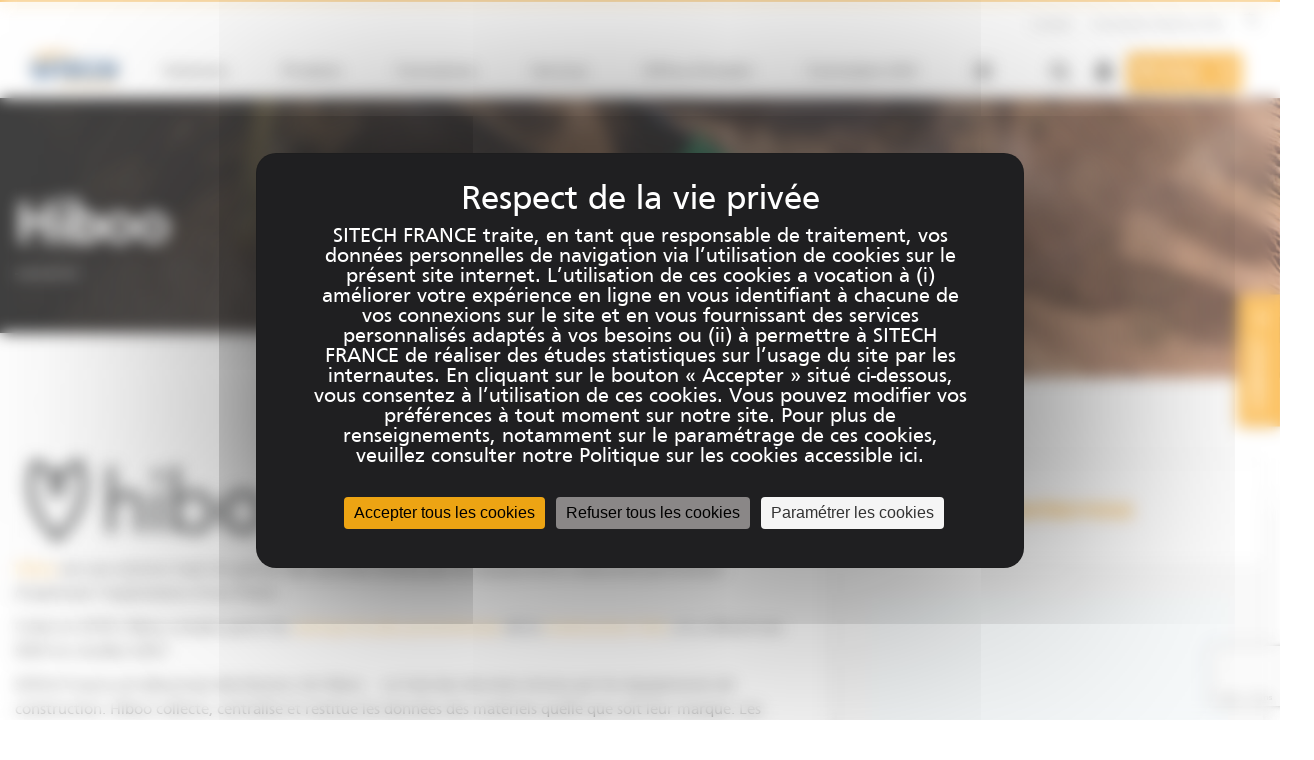

--- FILE ---
content_type: text/html; charset=utf-8
request_url: https://www.google.com/recaptcha/api2/anchor?ar=1&k=6LfmKnYnAAAAAOWYuEFtinH9K4z1N3n3Pnp1d4WW&co=aHR0cHM6Ly9zaXRlY2gtZnJhbmNlLmZyOjQ0Mw..&hl=en&v=PoyoqOPhxBO7pBk68S4YbpHZ&size=invisible&anchor-ms=20000&execute-ms=30000&cb=s749ul607uhl
body_size: 48702
content:
<!DOCTYPE HTML><html dir="ltr" lang="en"><head><meta http-equiv="Content-Type" content="text/html; charset=UTF-8">
<meta http-equiv="X-UA-Compatible" content="IE=edge">
<title>reCAPTCHA</title>
<style type="text/css">
/* cyrillic-ext */
@font-face {
  font-family: 'Roboto';
  font-style: normal;
  font-weight: 400;
  font-stretch: 100%;
  src: url(//fonts.gstatic.com/s/roboto/v48/KFO7CnqEu92Fr1ME7kSn66aGLdTylUAMa3GUBHMdazTgWw.woff2) format('woff2');
  unicode-range: U+0460-052F, U+1C80-1C8A, U+20B4, U+2DE0-2DFF, U+A640-A69F, U+FE2E-FE2F;
}
/* cyrillic */
@font-face {
  font-family: 'Roboto';
  font-style: normal;
  font-weight: 400;
  font-stretch: 100%;
  src: url(//fonts.gstatic.com/s/roboto/v48/KFO7CnqEu92Fr1ME7kSn66aGLdTylUAMa3iUBHMdazTgWw.woff2) format('woff2');
  unicode-range: U+0301, U+0400-045F, U+0490-0491, U+04B0-04B1, U+2116;
}
/* greek-ext */
@font-face {
  font-family: 'Roboto';
  font-style: normal;
  font-weight: 400;
  font-stretch: 100%;
  src: url(//fonts.gstatic.com/s/roboto/v48/KFO7CnqEu92Fr1ME7kSn66aGLdTylUAMa3CUBHMdazTgWw.woff2) format('woff2');
  unicode-range: U+1F00-1FFF;
}
/* greek */
@font-face {
  font-family: 'Roboto';
  font-style: normal;
  font-weight: 400;
  font-stretch: 100%;
  src: url(//fonts.gstatic.com/s/roboto/v48/KFO7CnqEu92Fr1ME7kSn66aGLdTylUAMa3-UBHMdazTgWw.woff2) format('woff2');
  unicode-range: U+0370-0377, U+037A-037F, U+0384-038A, U+038C, U+038E-03A1, U+03A3-03FF;
}
/* math */
@font-face {
  font-family: 'Roboto';
  font-style: normal;
  font-weight: 400;
  font-stretch: 100%;
  src: url(//fonts.gstatic.com/s/roboto/v48/KFO7CnqEu92Fr1ME7kSn66aGLdTylUAMawCUBHMdazTgWw.woff2) format('woff2');
  unicode-range: U+0302-0303, U+0305, U+0307-0308, U+0310, U+0312, U+0315, U+031A, U+0326-0327, U+032C, U+032F-0330, U+0332-0333, U+0338, U+033A, U+0346, U+034D, U+0391-03A1, U+03A3-03A9, U+03B1-03C9, U+03D1, U+03D5-03D6, U+03F0-03F1, U+03F4-03F5, U+2016-2017, U+2034-2038, U+203C, U+2040, U+2043, U+2047, U+2050, U+2057, U+205F, U+2070-2071, U+2074-208E, U+2090-209C, U+20D0-20DC, U+20E1, U+20E5-20EF, U+2100-2112, U+2114-2115, U+2117-2121, U+2123-214F, U+2190, U+2192, U+2194-21AE, U+21B0-21E5, U+21F1-21F2, U+21F4-2211, U+2213-2214, U+2216-22FF, U+2308-230B, U+2310, U+2319, U+231C-2321, U+2336-237A, U+237C, U+2395, U+239B-23B7, U+23D0, U+23DC-23E1, U+2474-2475, U+25AF, U+25B3, U+25B7, U+25BD, U+25C1, U+25CA, U+25CC, U+25FB, U+266D-266F, U+27C0-27FF, U+2900-2AFF, U+2B0E-2B11, U+2B30-2B4C, U+2BFE, U+3030, U+FF5B, U+FF5D, U+1D400-1D7FF, U+1EE00-1EEFF;
}
/* symbols */
@font-face {
  font-family: 'Roboto';
  font-style: normal;
  font-weight: 400;
  font-stretch: 100%;
  src: url(//fonts.gstatic.com/s/roboto/v48/KFO7CnqEu92Fr1ME7kSn66aGLdTylUAMaxKUBHMdazTgWw.woff2) format('woff2');
  unicode-range: U+0001-000C, U+000E-001F, U+007F-009F, U+20DD-20E0, U+20E2-20E4, U+2150-218F, U+2190, U+2192, U+2194-2199, U+21AF, U+21E6-21F0, U+21F3, U+2218-2219, U+2299, U+22C4-22C6, U+2300-243F, U+2440-244A, U+2460-24FF, U+25A0-27BF, U+2800-28FF, U+2921-2922, U+2981, U+29BF, U+29EB, U+2B00-2BFF, U+4DC0-4DFF, U+FFF9-FFFB, U+10140-1018E, U+10190-1019C, U+101A0, U+101D0-101FD, U+102E0-102FB, U+10E60-10E7E, U+1D2C0-1D2D3, U+1D2E0-1D37F, U+1F000-1F0FF, U+1F100-1F1AD, U+1F1E6-1F1FF, U+1F30D-1F30F, U+1F315, U+1F31C, U+1F31E, U+1F320-1F32C, U+1F336, U+1F378, U+1F37D, U+1F382, U+1F393-1F39F, U+1F3A7-1F3A8, U+1F3AC-1F3AF, U+1F3C2, U+1F3C4-1F3C6, U+1F3CA-1F3CE, U+1F3D4-1F3E0, U+1F3ED, U+1F3F1-1F3F3, U+1F3F5-1F3F7, U+1F408, U+1F415, U+1F41F, U+1F426, U+1F43F, U+1F441-1F442, U+1F444, U+1F446-1F449, U+1F44C-1F44E, U+1F453, U+1F46A, U+1F47D, U+1F4A3, U+1F4B0, U+1F4B3, U+1F4B9, U+1F4BB, U+1F4BF, U+1F4C8-1F4CB, U+1F4D6, U+1F4DA, U+1F4DF, U+1F4E3-1F4E6, U+1F4EA-1F4ED, U+1F4F7, U+1F4F9-1F4FB, U+1F4FD-1F4FE, U+1F503, U+1F507-1F50B, U+1F50D, U+1F512-1F513, U+1F53E-1F54A, U+1F54F-1F5FA, U+1F610, U+1F650-1F67F, U+1F687, U+1F68D, U+1F691, U+1F694, U+1F698, U+1F6AD, U+1F6B2, U+1F6B9-1F6BA, U+1F6BC, U+1F6C6-1F6CF, U+1F6D3-1F6D7, U+1F6E0-1F6EA, U+1F6F0-1F6F3, U+1F6F7-1F6FC, U+1F700-1F7FF, U+1F800-1F80B, U+1F810-1F847, U+1F850-1F859, U+1F860-1F887, U+1F890-1F8AD, U+1F8B0-1F8BB, U+1F8C0-1F8C1, U+1F900-1F90B, U+1F93B, U+1F946, U+1F984, U+1F996, U+1F9E9, U+1FA00-1FA6F, U+1FA70-1FA7C, U+1FA80-1FA89, U+1FA8F-1FAC6, U+1FACE-1FADC, U+1FADF-1FAE9, U+1FAF0-1FAF8, U+1FB00-1FBFF;
}
/* vietnamese */
@font-face {
  font-family: 'Roboto';
  font-style: normal;
  font-weight: 400;
  font-stretch: 100%;
  src: url(//fonts.gstatic.com/s/roboto/v48/KFO7CnqEu92Fr1ME7kSn66aGLdTylUAMa3OUBHMdazTgWw.woff2) format('woff2');
  unicode-range: U+0102-0103, U+0110-0111, U+0128-0129, U+0168-0169, U+01A0-01A1, U+01AF-01B0, U+0300-0301, U+0303-0304, U+0308-0309, U+0323, U+0329, U+1EA0-1EF9, U+20AB;
}
/* latin-ext */
@font-face {
  font-family: 'Roboto';
  font-style: normal;
  font-weight: 400;
  font-stretch: 100%;
  src: url(//fonts.gstatic.com/s/roboto/v48/KFO7CnqEu92Fr1ME7kSn66aGLdTylUAMa3KUBHMdazTgWw.woff2) format('woff2');
  unicode-range: U+0100-02BA, U+02BD-02C5, U+02C7-02CC, U+02CE-02D7, U+02DD-02FF, U+0304, U+0308, U+0329, U+1D00-1DBF, U+1E00-1E9F, U+1EF2-1EFF, U+2020, U+20A0-20AB, U+20AD-20C0, U+2113, U+2C60-2C7F, U+A720-A7FF;
}
/* latin */
@font-face {
  font-family: 'Roboto';
  font-style: normal;
  font-weight: 400;
  font-stretch: 100%;
  src: url(//fonts.gstatic.com/s/roboto/v48/KFO7CnqEu92Fr1ME7kSn66aGLdTylUAMa3yUBHMdazQ.woff2) format('woff2');
  unicode-range: U+0000-00FF, U+0131, U+0152-0153, U+02BB-02BC, U+02C6, U+02DA, U+02DC, U+0304, U+0308, U+0329, U+2000-206F, U+20AC, U+2122, U+2191, U+2193, U+2212, U+2215, U+FEFF, U+FFFD;
}
/* cyrillic-ext */
@font-face {
  font-family: 'Roboto';
  font-style: normal;
  font-weight: 500;
  font-stretch: 100%;
  src: url(//fonts.gstatic.com/s/roboto/v48/KFO7CnqEu92Fr1ME7kSn66aGLdTylUAMa3GUBHMdazTgWw.woff2) format('woff2');
  unicode-range: U+0460-052F, U+1C80-1C8A, U+20B4, U+2DE0-2DFF, U+A640-A69F, U+FE2E-FE2F;
}
/* cyrillic */
@font-face {
  font-family: 'Roboto';
  font-style: normal;
  font-weight: 500;
  font-stretch: 100%;
  src: url(//fonts.gstatic.com/s/roboto/v48/KFO7CnqEu92Fr1ME7kSn66aGLdTylUAMa3iUBHMdazTgWw.woff2) format('woff2');
  unicode-range: U+0301, U+0400-045F, U+0490-0491, U+04B0-04B1, U+2116;
}
/* greek-ext */
@font-face {
  font-family: 'Roboto';
  font-style: normal;
  font-weight: 500;
  font-stretch: 100%;
  src: url(//fonts.gstatic.com/s/roboto/v48/KFO7CnqEu92Fr1ME7kSn66aGLdTylUAMa3CUBHMdazTgWw.woff2) format('woff2');
  unicode-range: U+1F00-1FFF;
}
/* greek */
@font-face {
  font-family: 'Roboto';
  font-style: normal;
  font-weight: 500;
  font-stretch: 100%;
  src: url(//fonts.gstatic.com/s/roboto/v48/KFO7CnqEu92Fr1ME7kSn66aGLdTylUAMa3-UBHMdazTgWw.woff2) format('woff2');
  unicode-range: U+0370-0377, U+037A-037F, U+0384-038A, U+038C, U+038E-03A1, U+03A3-03FF;
}
/* math */
@font-face {
  font-family: 'Roboto';
  font-style: normal;
  font-weight: 500;
  font-stretch: 100%;
  src: url(//fonts.gstatic.com/s/roboto/v48/KFO7CnqEu92Fr1ME7kSn66aGLdTylUAMawCUBHMdazTgWw.woff2) format('woff2');
  unicode-range: U+0302-0303, U+0305, U+0307-0308, U+0310, U+0312, U+0315, U+031A, U+0326-0327, U+032C, U+032F-0330, U+0332-0333, U+0338, U+033A, U+0346, U+034D, U+0391-03A1, U+03A3-03A9, U+03B1-03C9, U+03D1, U+03D5-03D6, U+03F0-03F1, U+03F4-03F5, U+2016-2017, U+2034-2038, U+203C, U+2040, U+2043, U+2047, U+2050, U+2057, U+205F, U+2070-2071, U+2074-208E, U+2090-209C, U+20D0-20DC, U+20E1, U+20E5-20EF, U+2100-2112, U+2114-2115, U+2117-2121, U+2123-214F, U+2190, U+2192, U+2194-21AE, U+21B0-21E5, U+21F1-21F2, U+21F4-2211, U+2213-2214, U+2216-22FF, U+2308-230B, U+2310, U+2319, U+231C-2321, U+2336-237A, U+237C, U+2395, U+239B-23B7, U+23D0, U+23DC-23E1, U+2474-2475, U+25AF, U+25B3, U+25B7, U+25BD, U+25C1, U+25CA, U+25CC, U+25FB, U+266D-266F, U+27C0-27FF, U+2900-2AFF, U+2B0E-2B11, U+2B30-2B4C, U+2BFE, U+3030, U+FF5B, U+FF5D, U+1D400-1D7FF, U+1EE00-1EEFF;
}
/* symbols */
@font-face {
  font-family: 'Roboto';
  font-style: normal;
  font-weight: 500;
  font-stretch: 100%;
  src: url(//fonts.gstatic.com/s/roboto/v48/KFO7CnqEu92Fr1ME7kSn66aGLdTylUAMaxKUBHMdazTgWw.woff2) format('woff2');
  unicode-range: U+0001-000C, U+000E-001F, U+007F-009F, U+20DD-20E0, U+20E2-20E4, U+2150-218F, U+2190, U+2192, U+2194-2199, U+21AF, U+21E6-21F0, U+21F3, U+2218-2219, U+2299, U+22C4-22C6, U+2300-243F, U+2440-244A, U+2460-24FF, U+25A0-27BF, U+2800-28FF, U+2921-2922, U+2981, U+29BF, U+29EB, U+2B00-2BFF, U+4DC0-4DFF, U+FFF9-FFFB, U+10140-1018E, U+10190-1019C, U+101A0, U+101D0-101FD, U+102E0-102FB, U+10E60-10E7E, U+1D2C0-1D2D3, U+1D2E0-1D37F, U+1F000-1F0FF, U+1F100-1F1AD, U+1F1E6-1F1FF, U+1F30D-1F30F, U+1F315, U+1F31C, U+1F31E, U+1F320-1F32C, U+1F336, U+1F378, U+1F37D, U+1F382, U+1F393-1F39F, U+1F3A7-1F3A8, U+1F3AC-1F3AF, U+1F3C2, U+1F3C4-1F3C6, U+1F3CA-1F3CE, U+1F3D4-1F3E0, U+1F3ED, U+1F3F1-1F3F3, U+1F3F5-1F3F7, U+1F408, U+1F415, U+1F41F, U+1F426, U+1F43F, U+1F441-1F442, U+1F444, U+1F446-1F449, U+1F44C-1F44E, U+1F453, U+1F46A, U+1F47D, U+1F4A3, U+1F4B0, U+1F4B3, U+1F4B9, U+1F4BB, U+1F4BF, U+1F4C8-1F4CB, U+1F4D6, U+1F4DA, U+1F4DF, U+1F4E3-1F4E6, U+1F4EA-1F4ED, U+1F4F7, U+1F4F9-1F4FB, U+1F4FD-1F4FE, U+1F503, U+1F507-1F50B, U+1F50D, U+1F512-1F513, U+1F53E-1F54A, U+1F54F-1F5FA, U+1F610, U+1F650-1F67F, U+1F687, U+1F68D, U+1F691, U+1F694, U+1F698, U+1F6AD, U+1F6B2, U+1F6B9-1F6BA, U+1F6BC, U+1F6C6-1F6CF, U+1F6D3-1F6D7, U+1F6E0-1F6EA, U+1F6F0-1F6F3, U+1F6F7-1F6FC, U+1F700-1F7FF, U+1F800-1F80B, U+1F810-1F847, U+1F850-1F859, U+1F860-1F887, U+1F890-1F8AD, U+1F8B0-1F8BB, U+1F8C0-1F8C1, U+1F900-1F90B, U+1F93B, U+1F946, U+1F984, U+1F996, U+1F9E9, U+1FA00-1FA6F, U+1FA70-1FA7C, U+1FA80-1FA89, U+1FA8F-1FAC6, U+1FACE-1FADC, U+1FADF-1FAE9, U+1FAF0-1FAF8, U+1FB00-1FBFF;
}
/* vietnamese */
@font-face {
  font-family: 'Roboto';
  font-style: normal;
  font-weight: 500;
  font-stretch: 100%;
  src: url(//fonts.gstatic.com/s/roboto/v48/KFO7CnqEu92Fr1ME7kSn66aGLdTylUAMa3OUBHMdazTgWw.woff2) format('woff2');
  unicode-range: U+0102-0103, U+0110-0111, U+0128-0129, U+0168-0169, U+01A0-01A1, U+01AF-01B0, U+0300-0301, U+0303-0304, U+0308-0309, U+0323, U+0329, U+1EA0-1EF9, U+20AB;
}
/* latin-ext */
@font-face {
  font-family: 'Roboto';
  font-style: normal;
  font-weight: 500;
  font-stretch: 100%;
  src: url(//fonts.gstatic.com/s/roboto/v48/KFO7CnqEu92Fr1ME7kSn66aGLdTylUAMa3KUBHMdazTgWw.woff2) format('woff2');
  unicode-range: U+0100-02BA, U+02BD-02C5, U+02C7-02CC, U+02CE-02D7, U+02DD-02FF, U+0304, U+0308, U+0329, U+1D00-1DBF, U+1E00-1E9F, U+1EF2-1EFF, U+2020, U+20A0-20AB, U+20AD-20C0, U+2113, U+2C60-2C7F, U+A720-A7FF;
}
/* latin */
@font-face {
  font-family: 'Roboto';
  font-style: normal;
  font-weight: 500;
  font-stretch: 100%;
  src: url(//fonts.gstatic.com/s/roboto/v48/KFO7CnqEu92Fr1ME7kSn66aGLdTylUAMa3yUBHMdazQ.woff2) format('woff2');
  unicode-range: U+0000-00FF, U+0131, U+0152-0153, U+02BB-02BC, U+02C6, U+02DA, U+02DC, U+0304, U+0308, U+0329, U+2000-206F, U+20AC, U+2122, U+2191, U+2193, U+2212, U+2215, U+FEFF, U+FFFD;
}
/* cyrillic-ext */
@font-face {
  font-family: 'Roboto';
  font-style: normal;
  font-weight: 900;
  font-stretch: 100%;
  src: url(//fonts.gstatic.com/s/roboto/v48/KFO7CnqEu92Fr1ME7kSn66aGLdTylUAMa3GUBHMdazTgWw.woff2) format('woff2');
  unicode-range: U+0460-052F, U+1C80-1C8A, U+20B4, U+2DE0-2DFF, U+A640-A69F, U+FE2E-FE2F;
}
/* cyrillic */
@font-face {
  font-family: 'Roboto';
  font-style: normal;
  font-weight: 900;
  font-stretch: 100%;
  src: url(//fonts.gstatic.com/s/roboto/v48/KFO7CnqEu92Fr1ME7kSn66aGLdTylUAMa3iUBHMdazTgWw.woff2) format('woff2');
  unicode-range: U+0301, U+0400-045F, U+0490-0491, U+04B0-04B1, U+2116;
}
/* greek-ext */
@font-face {
  font-family: 'Roboto';
  font-style: normal;
  font-weight: 900;
  font-stretch: 100%;
  src: url(//fonts.gstatic.com/s/roboto/v48/KFO7CnqEu92Fr1ME7kSn66aGLdTylUAMa3CUBHMdazTgWw.woff2) format('woff2');
  unicode-range: U+1F00-1FFF;
}
/* greek */
@font-face {
  font-family: 'Roboto';
  font-style: normal;
  font-weight: 900;
  font-stretch: 100%;
  src: url(//fonts.gstatic.com/s/roboto/v48/KFO7CnqEu92Fr1ME7kSn66aGLdTylUAMa3-UBHMdazTgWw.woff2) format('woff2');
  unicode-range: U+0370-0377, U+037A-037F, U+0384-038A, U+038C, U+038E-03A1, U+03A3-03FF;
}
/* math */
@font-face {
  font-family: 'Roboto';
  font-style: normal;
  font-weight: 900;
  font-stretch: 100%;
  src: url(//fonts.gstatic.com/s/roboto/v48/KFO7CnqEu92Fr1ME7kSn66aGLdTylUAMawCUBHMdazTgWw.woff2) format('woff2');
  unicode-range: U+0302-0303, U+0305, U+0307-0308, U+0310, U+0312, U+0315, U+031A, U+0326-0327, U+032C, U+032F-0330, U+0332-0333, U+0338, U+033A, U+0346, U+034D, U+0391-03A1, U+03A3-03A9, U+03B1-03C9, U+03D1, U+03D5-03D6, U+03F0-03F1, U+03F4-03F5, U+2016-2017, U+2034-2038, U+203C, U+2040, U+2043, U+2047, U+2050, U+2057, U+205F, U+2070-2071, U+2074-208E, U+2090-209C, U+20D0-20DC, U+20E1, U+20E5-20EF, U+2100-2112, U+2114-2115, U+2117-2121, U+2123-214F, U+2190, U+2192, U+2194-21AE, U+21B0-21E5, U+21F1-21F2, U+21F4-2211, U+2213-2214, U+2216-22FF, U+2308-230B, U+2310, U+2319, U+231C-2321, U+2336-237A, U+237C, U+2395, U+239B-23B7, U+23D0, U+23DC-23E1, U+2474-2475, U+25AF, U+25B3, U+25B7, U+25BD, U+25C1, U+25CA, U+25CC, U+25FB, U+266D-266F, U+27C0-27FF, U+2900-2AFF, U+2B0E-2B11, U+2B30-2B4C, U+2BFE, U+3030, U+FF5B, U+FF5D, U+1D400-1D7FF, U+1EE00-1EEFF;
}
/* symbols */
@font-face {
  font-family: 'Roboto';
  font-style: normal;
  font-weight: 900;
  font-stretch: 100%;
  src: url(//fonts.gstatic.com/s/roboto/v48/KFO7CnqEu92Fr1ME7kSn66aGLdTylUAMaxKUBHMdazTgWw.woff2) format('woff2');
  unicode-range: U+0001-000C, U+000E-001F, U+007F-009F, U+20DD-20E0, U+20E2-20E4, U+2150-218F, U+2190, U+2192, U+2194-2199, U+21AF, U+21E6-21F0, U+21F3, U+2218-2219, U+2299, U+22C4-22C6, U+2300-243F, U+2440-244A, U+2460-24FF, U+25A0-27BF, U+2800-28FF, U+2921-2922, U+2981, U+29BF, U+29EB, U+2B00-2BFF, U+4DC0-4DFF, U+FFF9-FFFB, U+10140-1018E, U+10190-1019C, U+101A0, U+101D0-101FD, U+102E0-102FB, U+10E60-10E7E, U+1D2C0-1D2D3, U+1D2E0-1D37F, U+1F000-1F0FF, U+1F100-1F1AD, U+1F1E6-1F1FF, U+1F30D-1F30F, U+1F315, U+1F31C, U+1F31E, U+1F320-1F32C, U+1F336, U+1F378, U+1F37D, U+1F382, U+1F393-1F39F, U+1F3A7-1F3A8, U+1F3AC-1F3AF, U+1F3C2, U+1F3C4-1F3C6, U+1F3CA-1F3CE, U+1F3D4-1F3E0, U+1F3ED, U+1F3F1-1F3F3, U+1F3F5-1F3F7, U+1F408, U+1F415, U+1F41F, U+1F426, U+1F43F, U+1F441-1F442, U+1F444, U+1F446-1F449, U+1F44C-1F44E, U+1F453, U+1F46A, U+1F47D, U+1F4A3, U+1F4B0, U+1F4B3, U+1F4B9, U+1F4BB, U+1F4BF, U+1F4C8-1F4CB, U+1F4D6, U+1F4DA, U+1F4DF, U+1F4E3-1F4E6, U+1F4EA-1F4ED, U+1F4F7, U+1F4F9-1F4FB, U+1F4FD-1F4FE, U+1F503, U+1F507-1F50B, U+1F50D, U+1F512-1F513, U+1F53E-1F54A, U+1F54F-1F5FA, U+1F610, U+1F650-1F67F, U+1F687, U+1F68D, U+1F691, U+1F694, U+1F698, U+1F6AD, U+1F6B2, U+1F6B9-1F6BA, U+1F6BC, U+1F6C6-1F6CF, U+1F6D3-1F6D7, U+1F6E0-1F6EA, U+1F6F0-1F6F3, U+1F6F7-1F6FC, U+1F700-1F7FF, U+1F800-1F80B, U+1F810-1F847, U+1F850-1F859, U+1F860-1F887, U+1F890-1F8AD, U+1F8B0-1F8BB, U+1F8C0-1F8C1, U+1F900-1F90B, U+1F93B, U+1F946, U+1F984, U+1F996, U+1F9E9, U+1FA00-1FA6F, U+1FA70-1FA7C, U+1FA80-1FA89, U+1FA8F-1FAC6, U+1FACE-1FADC, U+1FADF-1FAE9, U+1FAF0-1FAF8, U+1FB00-1FBFF;
}
/* vietnamese */
@font-face {
  font-family: 'Roboto';
  font-style: normal;
  font-weight: 900;
  font-stretch: 100%;
  src: url(//fonts.gstatic.com/s/roboto/v48/KFO7CnqEu92Fr1ME7kSn66aGLdTylUAMa3OUBHMdazTgWw.woff2) format('woff2');
  unicode-range: U+0102-0103, U+0110-0111, U+0128-0129, U+0168-0169, U+01A0-01A1, U+01AF-01B0, U+0300-0301, U+0303-0304, U+0308-0309, U+0323, U+0329, U+1EA0-1EF9, U+20AB;
}
/* latin-ext */
@font-face {
  font-family: 'Roboto';
  font-style: normal;
  font-weight: 900;
  font-stretch: 100%;
  src: url(//fonts.gstatic.com/s/roboto/v48/KFO7CnqEu92Fr1ME7kSn66aGLdTylUAMa3KUBHMdazTgWw.woff2) format('woff2');
  unicode-range: U+0100-02BA, U+02BD-02C5, U+02C7-02CC, U+02CE-02D7, U+02DD-02FF, U+0304, U+0308, U+0329, U+1D00-1DBF, U+1E00-1E9F, U+1EF2-1EFF, U+2020, U+20A0-20AB, U+20AD-20C0, U+2113, U+2C60-2C7F, U+A720-A7FF;
}
/* latin */
@font-face {
  font-family: 'Roboto';
  font-style: normal;
  font-weight: 900;
  font-stretch: 100%;
  src: url(//fonts.gstatic.com/s/roboto/v48/KFO7CnqEu92Fr1ME7kSn66aGLdTylUAMa3yUBHMdazQ.woff2) format('woff2');
  unicode-range: U+0000-00FF, U+0131, U+0152-0153, U+02BB-02BC, U+02C6, U+02DA, U+02DC, U+0304, U+0308, U+0329, U+2000-206F, U+20AC, U+2122, U+2191, U+2193, U+2212, U+2215, U+FEFF, U+FFFD;
}

</style>
<link rel="stylesheet" type="text/css" href="https://www.gstatic.com/recaptcha/releases/PoyoqOPhxBO7pBk68S4YbpHZ/styles__ltr.css">
<script nonce="WRi4mQPai4sRv2rjfR36fA" type="text/javascript">window['__recaptcha_api'] = 'https://www.google.com/recaptcha/api2/';</script>
<script type="text/javascript" src="https://www.gstatic.com/recaptcha/releases/PoyoqOPhxBO7pBk68S4YbpHZ/recaptcha__en.js" nonce="WRi4mQPai4sRv2rjfR36fA">
      
    </script></head>
<body><div id="rc-anchor-alert" class="rc-anchor-alert"></div>
<input type="hidden" id="recaptcha-token" value="[base64]">
<script type="text/javascript" nonce="WRi4mQPai4sRv2rjfR36fA">
      recaptcha.anchor.Main.init("[\x22ainput\x22,[\x22bgdata\x22,\x22\x22,\[base64]/[base64]/[base64]/KE4oMTI0LHYsdi5HKSxMWihsLHYpKTpOKDEyNCx2LGwpLFYpLHYpLFQpKSxGKDE3MSx2KX0scjc9ZnVuY3Rpb24obCl7cmV0dXJuIGx9LEM9ZnVuY3Rpb24obCxWLHYpe04odixsLFYpLFZbYWtdPTI3OTZ9LG49ZnVuY3Rpb24obCxWKXtWLlg9KChWLlg/[base64]/[base64]/[base64]/[base64]/[base64]/[base64]/[base64]/[base64]/[base64]/[base64]/[base64]\\u003d\x22,\[base64]\\u003d\\u003d\x22,\x22GsKQw7hTw4nCu8OAwq1BJcOzwqEELcK4wqrDi8K4w7bCphNRwoDCpgs8G8KJD8K/WcKqw61owqwvw4p/VFfCrsO8E33CqsKCMF18w7zDkjwhUjTCiMO3w44dwromOxR/ecOKwqjDmFDDkMOcZsKpWMKGC8O1SG7CrMOhw7XDqSIaw4bDv8KJwpXDjSxTwojCocK/[base64]/[base64]/w59RwrDDgsOzwq82w7/Cs8KPw4bCnyLDsURUUsO/wrs6OH7Cs8K7w5fCicOUwqzCmVnCicOlw4bCsjnDpcKow6HCg8K9w7N+MhVXJcOlwqwDwpxGBMO2CwUmR8KnClLDg8K8E8Klw5bCkhzCpgV2enVjwqvDtS8fVV/CkMK4Pi/[base64]/DtDwtwpHDhwJ6w6rDlMO3wptVwo/CnHTCi33CjMK3QcKwEcOPw7oGwpZrwqXCrMOpe1BNTSPChcK5w6RCw53CiwItw7FCIMKGwrDDtsKiAMK1wpvDp8K/[base64]/CvMOFwrZPSRZrw6INLklKaMO/wrtRwqzCi8Osw4Nraz/CiUsRwo1Lw6cww6Msw4w0w7HChcOYw5AWScKXMi/[base64]/wrYPeh/DusKVw41Aw53CvlTDlyrChcONw5LCgyzClMORZ8Kbw5IqwrnChXUgI1YdI8KSaSUtCcKHJMKReV/[base64]/CqWBoHcKFw5JewpbCpsKKZsKZIRPCoyrCmiTDmUk1O8KhXzLCtMKEwqNMwrA0QMKTworCpR/Dj8ONAW3CilI9IsK4dcKzGGzCrQ7CmkbDqmF/VMKZwrbDhSxuOUZreDVMfldEw6RzJgzDtW/DmcKMw5vCoU8aRnfDpTQCLlnChMONw5ALcsKtbHw5wpxHXGdXw73DuMO/w7LCq1ICwqpkfBY8wrxUw6rCqhxKwqtnNcKHwoPCksOxw4wSw59yBsOewobDt8KFO8OXwr3DkVTDrDXCrMOVwrzDlhEfEQBuwpDDuB3Dg8KyDz/Cki5lw6jDny3Chhc6w6F7wrnDlsORwrZgwqjCrifDgcOXwogULCRvwpw/LsK8w5LCiUnDkWPCrzLCiMOnw7d9woHDtsKpwpHCmBtVSMOkwq/[base64]/CpMKqf8O4EA1jLMKOTTZIwroNwpQOw6RSwrMXw7NEXMO6wo4lw7LDk8O6woQKwpXDumIYe8KdW8OvKsOPw53Di21xbcOYZ8OffVrCuAbDsUHDggJLc0/DqgNqw6nDnVHChGwGUsOVw6fCrMKYw7nChkFWAsKGOg43w5Zow6bDkwPClMKvwoU1w5/DgcOWecOjScKHSMKnQMO9woIMYcO1FXA4S8Kbw6fCu8O2wrvCr8OBwoPChcOeKURlIH/DkcOxEXcUXzQBcQt2w73CqsKzPwTDq8OBLknCiVlVwoonw7TCsMKew4hSBMO9wp9LWBTCu8O8w6V8Gz/Dr3lLw7TCt8Ouw4PCoGjDjyTDscKKwo4Jw4cjRT4iw7vCpzTCrsKwwoRHw4jCoMKpcMOpwrVHwq1MwrvDqkfDpMONcljCnMONw4DDscO0WcK0w4lXwqhRMEBgAB0pQEHCjykgwr4kw5vCk8K+wprDs8ONFcOCwogja8KmU8KYw4PDhGoRCR3ConnDh3/Dk8K4wovDn8OkwohewpIMdTjDhADCoAnClTPDtcONw7lQHMOywqMkfMKDHMOsAcO3w7PCl8KSw6pPwqRlw6LDpQ5sw4EpwoTCkDZYQsKwfcOlwrnCjsOMQDlkwqLDhiNlQT95OhfDicK9cMKOQnVtQ8O5BMOcwp7ClMOnwpXDlMKfPzbCtsOOAMKyw7/DnsOhJkHDnxlxw5DDtsKxGjPCk8Oiw53ChULCmMO8b8OAUMO0Z8K7w6bCg8OCBsO6wolzw75DOcOyw4ZMwrNSS0xywp8gw6/CicOmwr9Qw5/Cq8OTw7x3w6bDi0PDrcOqwpTDrkYXQcKPw6TDuGdHw4ZdS8O5w6BQGcKuEiMtw7UYfMOWERElwqQWw6V0wpBedSUFHAXDlMOUUh3DlD4tw77DqcKNw4TDnXvDmGvCrcKSw5oKw6PDgFZpA8ODw4chw4DCjQHDkAHDu8Odw6rChzXCqcOmwp3Dk2zDicOmw6/Cl8KLwrrDlWQvXcO3w5sFw6bCocONVHHCqsOGWnDDrC/[base64]/AsOHw7zClcOLwociACFaawTDggfDkiLDpcO9wocpZcKJwr3DmXIbPSrDvmXDisK2w5DDu3Y7w7PCgcKeEMKONwEMw7fCkUdawqg3fsOfwofCri/CoMKRwoVaP8Ocw5fCgAvDhi/DpMKoIitrwr8vLGVkH8Kbw7cEDi7CksOuwpgjw4LDt8KCNA8vwp1Nwq/Dt8KaXRx6UcOUDhBgw7xOwobDok89QMKLw7w1AlxaCFtpEGcUw48RYsO3McOZXjPClMKLbmrDggHCusOVS8KNDG1aO8OAw7BLSMOzWzvDm8OFBMKPw5Vqwp40WX/Cr8OFEcKeaWHDpMK4wooGwpAMw7PCr8K8w4B0Sx4+SsKqwrQAF8OKw4IcwoxMw4lWeMKXBXPCvcOeJsKtVcO8Iy/CpMODwoPCi8O/QVhiw6rDsy8PJwHChXfDgyACw7TDkzHCjUwAKXjCjGl5woPDvsOyw47DrDAKw5rDqMOqw7zCmiAdGcKPwqZtwrVuLMKFByTCq8KkGcKzVW/CqMK3w4VVwrUbfsK0w6nCpUE3wpDCt8KWKCDClkE7w4JNw6/DtsOUw70xwqLCukMRw70Ww6w/TivCpMONBcKxOsOdE8KjWsK2Bk1WcUR2XmrDoMOIw4rCqVV4wpVMwq7DlMO7XMKxw5TCrQY5wpFtSHHDpT7DgUITw5Y8MRzCsy8awp9iw5V/I8KKR0R2w6xwfsKpBxkXw5RJwrbDjUgkwqNJw7RJwp3DmyhTChtxO8KtaMK3O8KtTV0MWsOFw7LCt8O9w6gHFcKjYcKuw5DDq8OJIMO2w73DqlchL8KZSWoYQMKLw5ZtQljDvcKvwodCFTNqwq99MsKDwqZDOMOvwq/DoSYnOElNw4cfwpdPJzYNcMOmUsKkOQ7DvcOGwqDCrWZpXcKNCXFJwqfDmMKKb8KnaMKsw5pDwoLCmww+wpg4agvCuGABw4MzNkzCiMOXNh5/[base64]/DmMKUw47DkBnDkHvDoU5oT8O+VsOjwo9jw7zDhyfDusOmDMKTw4cAZBQfwpc+wqIEMcKMw5kEZwkOw5vDg3VJS8KfTG/CvUdXwqwaLxnDgsObUsOUw5nCgHA5w7vCgMK+WwrDi316w58mQcKtdcO+AlYwJ8Opw67DvcOrYwlhbE0Pwo3DoHbCrnjDjMOAUxkfEsK0AcO+wrp/DMOLwrDCswDDhxzCgDfCvFh2wrdBQHEvw6rChsKZSjrCvMOow7DCnDN4wrEGwpTDpkvCvcOTDcKxwq/DjsKYw6LCulPDpMOEwplEMkvDksKpwqfDszx5w55nGgfDoglcaMOdw5/[base64]/CssOFaCwTw67DrMOywqwfwr0Rw7PDpUzCiMO4w4t7w5Jww69yw4cqPsKyMk3DucO9wrfDt8OGI8Kbw7XDoGlQbcOnblLDhHF6ecKqKMO/wqZ/YHVfwrc9w5nCosOoQyLDgsKiOMKhX8KCw5vDnh9xSMOowpEzFi7CrBPCj23DkcKxwocJNGDCgcKIworDnCRzV8Oaw63DsMKbXW3DkcOJwo07Gl9Cw6UPwrDDusOQLMORw7/[base64]/DisOMF8OLwrhkD8OKBlLDtSVKwrrCkcKCwpsjw7rDvMK/wqkrJsKlPMKQTsKJMcO9PWrDvBxEw7ROwo7ClytdwpjDrsKswqjDu0gWDcO6woQTVFt0w48+w44LPsKPTsOVw4/DkglqYsOaWz3CrTQ0wrB+Z2fDpsK0w5UYw7TCvMKPVAQQwo4AKjltw6ABJ8OmwrY0f8OMwpfDskhFwpvDrcKkw4oxYRF4OMOACj5VwppIEsKsw4/Cm8Kqw7caw67DqTJuwolywr5VSzYLPsK2JkLDuCDCssOyw4YDw71Vw51DVm1nEsK/HBPCi8KgUMOsKn1fHgbDunoFwo3DqQcAI8Khw6c4wpsJw7Vvwr16fRtkC8OTF8K6woJCw7l1w5LCs8OgNcOXwr8ddxIeFcKYwqt2VQcaRQ1mwonDhsOUIsOsOsOCTGzCiiLCiMODA8KNB35/w7vDrcO/[base64]/DhzVTwrLDvcOvw6AMwo0MIcKSBcKYwrDDkB1ybXQkwqPCmMKVw4TCukPDgQrDnCrCrSbCtjDCnn8+wpQ1BBfCpcKOw6PCisKAwpE/Qj/DjsOHw7PDu2cMPcKcw4fDoiVawr8rWkInw50sDEfDqjkZwqkNMHhjwoHCl3Bswq1bP8KaWTzDm1nCscOSwqbDlsKvMcKZw449w7vCm8K7wq1kAcOxwrvCisK5KMKsZzPDksOKJyPDgkltE8KQwoDCvcOsQsKSL8KywqvChE/DjT/DhDzCmyzCs8OYHjQjwo9CwrHDoMKwC3HDqjvCsQI2w7vClsOLMsKFwrNKw7NjwqDCsMO+ecOkAGnCqMK6w73ChArCr0nDn8KUw79WXMOcVVszcMKUDMOdBsKXNRUoBMKvw4MaPH7Dl8ObacOkwowNwosIQU1Rw7lNwq/Dk8KbUcKFwpkXw6jDpcKewo/DjxkjVsKowprDh3rDr8O8w7QIwq5YwpLCj8O1w7LCgDh8w45iwptdw7fCrRzDmmUaR30FBMKIwrosfMOhw7HDi17DrsOFw5BoYcOockXClcK1UHgKExoCwq5qwrhEbFvCvMOeeknCqsK5LkA+wpxXDcOQw4jCowrCoU/CtwXDo8OFwofCjsODbMKvSW/DkyhUw4ljbMOzw4Ubw7wMBsOuLDDDksK5asKpw4fDhMKRAGM6F8OiwrLDkGgvwoLCgRvDncOSYsOdDxbDjzXDoj7CjMO6MWzDow8owr0gKmxvDsKBw4tnBcKkw5nCmEPCimzDr8KBw6DDoSldw4vDoSRXKcOfwpTDijHCnz5bw5fDjFcDw6XDgsKKf8OSMcO2w7/CkwNbc3rCu0tPwpg0Zi3ChU01wrHDmMO/e193w5tcwrN7wqQxwqoQL8OMdMOEwqxnwoEHHDTDsHwIG8OPwpLCvAtUwosSwqLDs8O+GcKFS8O1BHILwpo5wpbChMOKYcKVBk1oAMOgRD7DvEXCrjnDscO0b8OCw5hxP8OVw7PCmUcawqzCicO6dMO/wrXCuxTDqABXwrw+w58/wrtFw6kew79pS8KWSMOTw4HDp8OPGMKHAXvDvjE9esOtwo/CrcKiw443TcKdBMOewrHCu8OmaXYGwpfDl3PCg8O9JsOpw5bCrzbCmWwob8OoTjlJDMKZw7lZw5JHwpTDrMO1IHRqw6nCgiHCuMK9cyF7w7XCqgzCrMOdwqDCqALChwE2Ok/DgQkpDMKrw7zCoBPDscOBPg3CnCZmemRfD8KgbifCmMKrwpUswqQNw6AWKsKmwqbDj8OEwqTDrwbCqFo8BMKYOcOMV1HCgcObIQwub8OVf35JNRzDo8O/wojCvlvDvsKOw5wKw6E/wrYtwpgbY1XCisOZIMKaCcKmB8KtTsKCwosAw5YYXzsGdFM3w53DrXjDjGUAwpHCrMOxXx4GOTvDnMKWHRRbP8KnKDDCpsKAA1s+w6VxwpHCkcKZVEvChm/CksOYwpPDn8K7IRDDnE3Do2PDhcOJEgXCjxM2Gg/CqhwSw5DCosOFfgnDqRZ4w4LCg8Kow7TCi8O/SGxTdCcOB8OFwp9CIMOqM09Tw5wJw6/[base64]/HWPDsAPDn8KxVGcXPlTCiSU3w5AaYX0Fwr9gwpkfRXPDpcO8wpPCl0cjacKQIsK7UMKweE4MN8K2MMKSw6Elw4DCqh5BNxHCkBs4MMORGHx4fg0sHHE7BEnCom/DoDfDjF8Gw6VXw4RDbcKSImw2AsKNw77Cp8Opw7HCilcyw5ZERMO1U8OFT1/Crklcw79ACzHCqw7CnsOcw4TCqmxydxDDlTlpXcKMw61qF2Y7TzhMFUFNYC3DoELCiMK2KjDDgArDh0TCrRnCpyzDgiLDvBnDnMOgVMOGARXDrcKbQRYoEiQBcj3Csz4pawEIcMKsw43DssOqV8OOYsKSHcKJYRQwf3Jww6/Cl8OzYkllw43DpmrCrsO8w4TDvUHCvEoQw5JEwoQiKcKuwrrDtHcowqrDp1rCh8OECsOBw7QHOMKfTiRNOcKgw7hAwpTDhFXDtsKfw5PDqcK3wooZw6HCsHTDr8K2FcKIw4TDncOSwqTDsWXCukw6a0PCtnYzw44+wqLCri/DusOnw4/CvDoDFcObw5TDlsKZWcOSwo8iw7/DhsOlw4vDjMO6wonDvsOLNQY9QD0Ewq5pA8OMFcK6UyFnWCJyw5zDhMOjwrlbwp7DsyhJwrU8wrjDugfCmw1uwqXDgxfCpsKABipTUwTCu8KvUMO0wqt/VMK6wq3CsxXCk8KyRcOhIj7Dqi8sworDvg/CnTtqTcK+wqHDlzXCssOaH8KoTHYWc8Ogw4spJAjDmjzCt3syCcOETMK5wqfDsDjCqsOZaGTDgxDCrns8Z8KtwozCsDzCpyfDl1/DkXTCj0LCqT8xCQHCm8O6CMO/wprDhcOrayRAwpvDmMOBw7c6ahoDbsKWwrZMEsOVw7hEw4vCqsKHP3YOwrvCp3kLw6bDgVlrwqYhwqB3bFvCkMOJw4jCi8KKWC7Cv3jCnsKQOMORwp9rQ2TDlG/DvgwvbsOkw6VWecKWOSrCsV3DlD9Bw5x0AyvDk8KXw6s8worDm2PDqzp5CVwhPMO1fncfw4pDaMKFw69yw4BnCSlww5kWw73CmsOdL8Omw4LCgAfDsF0KHVfDvsKgCjVXw4vCljnCjMOTwpkBUzrCnMOyLjzCtsO7Gyt/[base64]/[base64]/wrXDtsKndsO5RsK2w4nCtRnDkcKFwqQBX8O9DMKrcsO+w7/Cj8OpN8OVMDjCv2J/[base64]/DiU3DhXclwojDgsO1R8Ofw6rCkEDDqsONw7nDi8K/LsOqwq3DtBlFw49rCMKqw63CmEZEW1/[base64]/DtsKPU0Rgwpc9wqQ/[base64]/DpHzCkiQZAAMAJcOZwoJXWsOGw5fChMKLOcK4A8KQw7E7wo3DjQXCicK5aCgaBjvCr8KIEcOcw7fDpcKQZFfChCvDlGxXw4HCtsOaw6cPwoHCs3/DkH3DnVJmSGY/LMKRScO9W8Opw7sYwrwJLhLDhGgzwrAgInPDm8OOwqtuV8Kvwog5YnNGwoYJw6U6VsOPbDbDgmIyS8KUAh4wN8KCwpguwobDp8KHVXPDgzzDpk/CpsOnPFjCnMOOw5PCo3TCgMOuwrbDiTluwpnCiMOUNzRYwpwXwrgHIUzCpAFeMcOCw6VTwpDDuA4ywqZzQsOiQ8KAwoPCicKGwp7CuXouwqxdwofClsOtw43DjWHCgMOtCsKnw7/CkQpseEUwD1TCusKNwr02w4hWwr5mb8OHc8O1w5XDpibDiDUlw7MIMGHCuMOXwqNsdlUqfsKgwr0tVMOVZnRlw6A8woMhBCTCj8Oqw4HCsMOUOAxcw6bDqsKAwojDkg/DknPDg27Cv8OKw75Vw6wiw7bDvBbChwIMwrEqcCnDmMKsYjPDv8KyECLCl8KXdcKGSE/DuMKEw4bDnlFmNMKnw5DCuQYfw6F3wp7ClBEXw4wecgNPLsO/wp9bwoMjw5kvUF9Nw5ltwr9GeztvKcOpw4LDokx4wppOax49bFXDnsOwwrBuOMKAMcOLFsKCI8K8woTCmi0qw5fCmsKNP8KTw7ZtDcO8VQJ2JWVzwolowpRhPMK/CVvDhAMWdMOuwpTDkMKrw4AmGCLDs8KpSEBvI8K8wqbCnsO3w4bDjMOkwqvDvcKbw5HDhF5hRcKwwpU5WTkPw4TDoCjDuMKdw7XCo8OgDMOowqjCtMO5wq/CvR1Cwq1xdsONwodrwqhfw7LCr8O+CGXCnknCkwZ9wrYvQMOkwrvDo8KWfcOIw4/CvsOAw7MLPnXDlMKgwrfCmMOdRWXDqQAuwozDmQUaw7nCsCDCkHVRUFpdbsKNJ0lnB3/Dr2TDrMOLwojDlMKFVkfCmRLDox8EDAjDl8OWwqpCw4l+w61swrIqRiDCpkDCgMOQdcObBcKZSzp6woDCoF9Uw5rCrizDvcOIT8OlPjTChsKPw63Do8Kmw4pSw6rClMOTw6LDq1Rxw61VOHXDicOKw4XCsMKGfVMHPn8lwrQkQ8KSwoxFEsOdwp/Dh8OHwpHCnMKFw6BPw43DmMO/w4VswrYDwonChw0RfcKhORBcwp7Du8Ouwp5Ww4VHw5jCuTw2b8KIOsOlKWUODFl0CW8VQxLCszvDsA/CvcKkw6g0w4/DhsOZA2cnUQ1lwrtLFMOLw7TDosOXwoJXWMOXw5MITsKXwo4Ma8KgJWbDnsK7UDzCn8OdD2x0OsO+w6NLVAVYLmPCs8OcQE46FT/CnUcXw5zCrFdkwqzCnjnDhidaw6DCk8OFewfCu8OPdcKiw4BBe8O8wpdww44FwrPCoMOcwqwOQw7DkMOuJ3U/w5bCj1RxFcOuTSfDkVFgembDo8OeNgXCrsKcw4gOw7TDvcKgJsK/JSvDgsOxe1BWOEQsQMOLJiAHw7lWPsO7wrrCom1kIkzCshjCoRM7C8KkwrsMIUsRMhjCi8Kww5AbKsKwYcODZQZCw7VXwqrCuyPCoMKAwoDDtMKXw4fDgyw0wpzCjGBwwq7DlMKvfsKqw5HCmMKceFfDm8KNUsOpMcKDw5RnCsOvZmXDmcKGEWHDrMO/wrTDg8OoHMKOw63DpGjCssO+UMKiwpssNS3DhMOWKcOiwqpiwpZmw6kuCcK2Ukxpwpd1w6ArGsKgwoTDrVAfcMOeeS5Nw4bDs8KZwqk5w5tkw4cdwrDDg8KZY8OGJMOjwpJ+wp7CjFjDjMKCI1hiE8O4O8KkDQ16VD7CssOEX8O/w4Y/G8OGw7p/wptXwpFKZMKPwq/[base64]/WB1IVh/CvRnDrMO6JMKSYXXDpsKcI2x2R8OqVgXCosKvFcOLw7NSYXo4w57DrsKhwrXDvwUtwqTDr8KUKcKkf8OlXSDDgEZBZw7Do0PCrwPDqw0VwoFlJMOGw6lRC8OoQ8KnGcOjwrJheyrDscKKwpNPAMKbw59xwpfDo0wuw5fDiB99VV5yDgTCj8KZw6tQwqbDtMOjwqJ/w4fDnHMew5tXU8KgYsOoZMKnwpfCtMKgJAPCl2kJwpwXwoYqwpwCw6luKcOdw7XCgicgOsOjAHzDn8KlBl3DqW9IeBPDsAzDvWjDvsKHwp9qw7ALKSPDnmYlwrTCrcOFw5FNa8OpegjCpmDDscKkw7tDQcOhw41uBsO9wqjCocOyw4/DlcKbwrh4w7MAWMOXwq0vwrzCszlAL8O2w67CmwVjwr3CnMKfNk1Kw7xUwpDCv8OowrM/JsKxwpYiwr7DocO8IcKyOsO7w7Y9GCjCiMOWw4lCDkjDpGvCs3ojw5zCoBUpwpfCnsKwBcKhLmAswoDCvsOwOWvDl8O9EV/[base64]/DkjjDqTnDsjbDuivCgMOJdVvDs8OZw71qOFrDrDTDnn3DpxvCkAsjwqjDpcOiPGNFw5I4w4TCksOLwq83UMK4XcK2wplFwqtOBcKhw6HCjMKpw61fZ8KoZEvCoWzCkMKybQ/Cii5LXMOewr8zwo7CocKWOzfDuSQkJ8KQO8K7D1odw7A2LsO3OMOWF8OywqJ9wr5ySMOOw6kIJA0pwpZ7U8KswqNJw6prw6fCqERgIsOEwp8gw4cfw77CrMOOwoTCmcOoT8KCXBcew7N7RMOowoTDsBPDkcKow4PClMK5EVzDgDDCi8O1XcKBLggqFxwEwo/[base64]/[base64]/B8Oxw5xLwpsvwp0TasONw4HCvsOBw5LCrcOewr40V8OXbFbCiHQ3wp0Sw7oXHsKcM3tjJhHDqcOLSgNbBWp/[base64]/w4zCgsOEf8O5w7XDqMK8LH/Dsg/DosOSw6XCsMKoSEp/NsOmfcOrwrF4wrcwF1spADduwpTCo0/[base64]/CoiDCv8OyEAE/HDPDgArDlcO7w6TCiMKRbCvCmDPDgsOOc8OMw7/ChBBsw4c/KMKoVFRqS8K/wosmwonDiDxURsKnEx9Vw4TDssKpwrTDtcKwwrnDusKFw5sTOMKmwqdywrrCqMKpGGwOw4HCmsODwqbCpsKfWsKKw6U3Hl59w44ewqVSfnd/w78XX8KzwqAQJBXDplFCW2nDncKcw7DDhsOww6hDNF/CkCDCmhjDssO/[base64]/w7TCmMKBWMKMw5kpClXCiUZlUj/DhsOECjzDoF/DkwZCwp5WXR/ClFsvwp7DmgIww67CuMOCw57DjjrDhsKUw69mw4fDkcOnw6Y6w4lqwrLDnQ/Cv8OtOE0zdsKHDkk1NMOUw5vCsMOSw5LCoMKww53CnMKZfUvDlcOgwovDkcOePnUtw7RkFBZFHcOvHMOAA8KNwpZYw7dDOx4ow6/DqlFxwqIvw6nCrjwwwrnCucOpwonCiCFvcA9gUCTClMOqIh8TwqJ4YsKUw7VhCcKUDcKKw7DDkhnDlcO3w7rCkyJ/[base64]/DncKjKGPDrm3Dk0HDgEtOwq3CoBQlY8OVw61qecO4PC84GiFNFsKhwrnDisKhw5nCusKgSMODI20iN8KjXnYPwrfDjcOXw5/[base64]/DlFvCh8KuwpV8e2zCq8KFTkcABSfChMOGwp54wpHDk8O/w7PDrsOCwp3CmXDDh2kyKUFnw4jCtMOxVjvDocOAwqtvw4TDn8KBwoHDkcOqw5DCusK0w7bDocKSS8OLfcKDw4/CmHFqw6DDhDgxe8OgLQA7TsO9w45Sw5Bkw4TDpsOUI2JQwokAUMOGwqxaw7LChWnCo1zDsmIPwobCh1dow4ZePm3CmHvDgMOQH8OvQDYRWcKQWMOxLEbDmRDCp8K5exXDtMOOwrXCmyUVcMOIacKpw4gDZsKQw5/DtxUvw6zCs8OsGjPDmTzCt8OQw4vDvSbDpmMhS8K6Ni7CiVzCl8OOw70qbMKHYzcTa8KBw6vCtwLDvMKeBsOlwq3DkcKRwodjcgrCrWTDlSMFw4Z5wo/Dk8K8w4XCkcKzw5rDhCJ+ZMKWXFFuSGXDpV55wrzCpmbCqhPDmMOnwoBGwpoeDMKTJ8OmZMKjwqp/aAnCjcKhw6VJG8ObYyPDqcKGwoLDnsK1TkvDpWcIdsKdwrrCqRnCrC/[base64]/DicOtwrrCpMKywpXDgsOwwpU/wpXDoDokwqAENTpPYcKHw6PDnGbCpFjCtiVHw5fDkcKMS17DvSJ5MQrClBTCoRMzwrl/[base64]/[base64]/CmxnCo03CvUM+w5vDsB4hTi8sOcO8OsKvw5vDrMOZL8Omw44wEsOYwofCh8KWw4/DlMKewrPCjjPCkw/CsUd6YAjDnjXCqVTCosOhJ8KlfVACIFvCgMKSGXDDrcOsw5XDjMO9U3gUw6TDkjDDl8O/w5Jdw6scMMK9AsOiRsOpNwTDnGPCmMKsZV9hw7RvwoR3wpXDv14TehkXOMOdw5dvXHfCjcK+UsKbI8Kxw5Mcw53DkBHDmV7CpT/Cg8K7BcK+WnJ1J29cQcOAS8OnG8KlZFofwpPDsGnDgsOWWcKQwrLCu8OswpRxSsK/woXDpybCscKtwp/CmiNOwrhvw53CocK5w7vCtGLDkh4owq7CsMK9w4UIwqXDmW4JwqbClS9eOMO8b8OwwpJPwqpbw4DCmsKJFS18wq9Zw6vCvEjDpnnDkxTDpUImw6VGTMKbAmfDpBxBc1YzHMKBwr3CpxNMwoXDhcK4w6HDqAUEM3U0wr/[base64]/wpDDmXjCo8OsfWx4w5bCmDY5QMKxLH1jAQx2bcKKwqDDkcOVZsKOwrzCnhfDq1jDvQoTw6zDqjnDmBjDvsKPSFg6wrLDnBvDiCrCvMKHZwkacsKfw7NRCjXDnMKxw5fChcK3fsOrwp8Xfy4/QQ7CqTvCksOIOsK9Vj/CmEJWeMKHwr1lw4pQwr3DusOLwrDCgMKQLcKCZwvDl8OMwpTDoXs8wrY6YsKqw7tdeMORMmjDmH/CkA9WI8KVdnrDpMKewpLCjw7DsTjCi8KeXHNpwpvCgj/CuwLDs2FHLcKPdcONKV/Dm8KNwqzDvsKEJTzChWUYLsOnMsKawqBSw7LCocOcEsO5w4zCsC/CmiPDinATesO7WzEKw6TCm0ZqE8O2w7zCoTjDqwQww7Bvw6cTL0HCtGzDrE/DvSPCiwHDiRnDusKtwqkTwrh2w6DCoFsewr0EwrPCmX/ChcK5wo3DvcOVQcKvwqVzIEJSwqzCocKFw5Q3w6nCmsKpMxLCvCbDjUDCqcO7ScO/wpVgw64Kw6NWw6Erwpgew6TDgsOxaMOQwpXCn8KxEsK1WcO5IsKZCcOxwpfColovw403wrYhwofDslrDoH7CmxXCm3LDvwTCmBY4el4hwoLCuFXDvMKwFhY+HgDDo8KMXzjDkxfDsTzCncKbw6TDmsKQHmXDpTUkwophw5p1wp09w79BesOSP1deXQ/CvMKZwrR/w7JzVMOswrJ6w5DDlFnCocOyT8Kxw6/Ck8KOMMO+w4nCtMKWesKLccKMwo7Cg8OkwoUjwoI3wprDtm9lwq/[base64]/[base64]/CucKOZMKdw5/[base64]/w7/Dr3VmKMOIwpBUw6HDkHDCvnAKwpzCp8Obw7TChsKKw7oHHTd/AUjCkhoKXMOgfSHDjsKzYXFuQMOEwr09PiY/ccOtw4DDqTvCosOqUMKBR8ORJMOiwoZxYBQVVT1qSQNnwr7Dm0UtUxVTw6Zlw40aw5rDtwxdSCMQJ3/[base64]/w5TChAPDmFZPdTkHFwh8w7bDiiV8DwcKdsKiw718w6PCj8OfGcOrwrFaGMKIC8KoXAF3w6HDjSbDmMKYwprCrFnDoU/[base64]/[base64]/DidIw7XCqsK2w4/CiyDCpCLCtkfCoUDCt0d5RcOSXgRqA8OfwrnDjwVmwrDCoDHCtsKRc8Kgcl3DrcK9wr/[base64]/DqcKawrvDnsKVSyJcw7vDjMOewqbCrH3DphNxwp1IYcOlRMODwpHCp8KswoDCqgrCksOsU8KNIsKuwobDvn5YTWp2H8Kqc8KGJcKJwoDCgcOPw60Zw71Iw4/CrAlFwrfCl17Cj1nCplzCtEoKw7rDnMKuA8KbwqFFNR45wr3Co8OlMXXCsnYPwqMXw69jHMOGYggEScK6EkPDsQM/wp4CwonDqsORW8KYHsOYwrZtwrHChMKrZsK0eMKpVMK7Fm8hw5jCj8KbLyPCnXfDrMODd20EfDQiXhnChsO1ZcOdwp1qAMKKw49IAF7Cpy3CsmnCknTCqcOgfD/DocKAMcKYw6JgZ8KsPQ7CpsKQazg1QMO/IhQwwpdxUMK9Ig7DusOJw7fCnhU0BcKiVR9mwrsew7DCl8KHVMKnWMO3w61Uwo/CkMK6w6vDvV8iAMOzwoFDwoHDt3kIw4/[base64]/DjcOBwoHDukcYwrDCiMKyX8KQQRdTdx/DkHkNeMKlwqPDulUXNlohXAPCiEzDrR8UwqwlCkTCsBbDnm5XFMO+w6TCkUPDscOsY3Zlw4tnTWFnw4DDt8ONw6E/wrMvw7tbwrzDuU82eVHCjhU6b8KVAMOjwrzDoB/CnjTCpy9/XsKzwoZaCTPCt8O3wpzChSDChMOew5bCiGpLBijDtDfDsMKLwqdVw6HCq29vwrrDuGUWw5/DmWgrNsK8Y8KeI8KVw41jwqrDuMOrDiXDkjHDvm3CmU7DlR/DqUjCkVTCq8OwIMOXCMKFH8KcQQLCln93wobCnG12CU0Hcx3DjXvDtzLCocKIF3Ftwrlrwolew5vDh8KFeU8dwqzCq8Kjwp/DvMKzwrPDjsK9YAPDgRERVcKcwrfDkBoTw7QGNjbChj42w4vDisKzOA/Cm8KVOsKDw5LDuUoOEcOKw6LDuxAAasONw5oKwpdXw7fDvVfDjD12TsO9w5sMwrNlw4I5O8KwTR3DsMKOw7ALaMK6YsKuCUvDtsKkIRMGw4A4w5nClsOAQTLCv8Oib8OJeMKCTcO2WsK/GcOcwpvCvFB8wrB8fMOGbMK+w6F6w4BcesOeV8KuYcKtD8KAw74+GmvCt2vDv8OIwo/[base64]/w6XDm8K8GSkoWgvDjXTCtsO0w4vCt8KPwpxND2IRwpLDogfCj8KQU3l2w57Cv8Kbw6JCOng5wr/[base64]/CgMOkwrDDosK4w4vDoHLDn8K/wqlDJwoewoU5w6k2ZSbCqMO5w5krwrR4EzDDicKJZcO5QgEjwqJ3OkzDmsKtwp7DrsOnakjChVbCgMOdJ8KBD8KswpHChsKxWR9/[base64]/QMKna3NBwpfCmcO8P8K4YAVKfcOzwoxoWMK+XMKpw4cEDjRSPsOiR8OJw41fBsOpCsOZw6gNwobCg0vDsMKYw7DCpUHCq8KyC3PDvcKMDsKRR8O/w7LDhllrAMKdw4fDq8KFCsO9w70Aw5zCmTMtw4YFacKKworCi8OBXcOuRCDCvUoXXz9mUz/CsxTCk8KDQlcfwpnDtXlywp/[base64]/CknnDs1/CpsKrJMO7w5/CmsKJYMOhbGfCrcOIwqd9wrQXZMKkw5vDpzjCrsKabwxgwqsfwq/CmRPDsCfCmi4Bwr4VNhHCucK+wpLDgcK4dMOYw6TCkDXDkDRTYgfCrhN1RGInw4DCrsObLsKxwqwMw6rChE/Cq8OAPnLCtMOUwq3CvUYpwotiwqzCsjDDgMOkwoQ8woh9JRHDiCTCtcKYw7Qcw5jCvcKlwrPDksKnLQgiwoHDlRxweXLCosK9NsOOMsKzwqFgRsK6FMKqwq8SaQ5xAiJewqvDhETCkSsqHMO5dk/Di8OWJEDDssKrNsOtw4UnA1rCgi1xdWbDhUFyw49ewq/[base64]/[base64]/ccOxw40xwobDpMOrwq87woMZw7fDilAQTTXDocKFU8KDw6hZVMO9ecKoJB3DhcO3FWV9woTCjsKDVMKjDEvDvQzCocKnbsKmOsOpWMOrwowiw6DDjkNSw603cMOUw4DDnsOuVA8lw6jCpsOeacK2XVAlwpNkfMKdwrVyK8OwOcOswptMw5fCsndCKMKtasO5LX/Dk8KPa8Oewr3DsRcVaCx0En51GCMQwrnDjAllNcKUw6nDi8KVw73DvMOMOMOkwq/DpMKxw63DnQg9RMO9WlvDjcOBw5RTw4DDlMOQY8KNQRPCgD/CnEoww7rCr8KFw65uDG84OsOyOE/ChMO7wqfDuklUQsOXQgDCjXNZw4PDgcKeVzLDjlx8w5bCsyvCmyBXDEPCok0yFSclKsKXw6PChGrDpsOUXTkOwrQ/[base64]/DjgLCjUPCusKYZE9iEnldSkFbwqFSw55rw7rCg8KLwoc0woHCknLDllvDlRFrWMKWNUNzP8K/OsKLwqHDgMOCfW1Uw5XDt8K1wqkYw7DDs8KZUX3Dh8KEbR/DiWcnwr8ERcK2XnlCw7YFwpEvwpjDiBzCiSFhw6TDhsKSw55XWMOBwrbDrsKYwrvDmXTCkiETcTbCq8O4SiwawpwKwqhyw7LDpQlyfMK5FngTSVLCp8KXwp7DjWtowr8sIwIMCztFw6VBVSpjw5sLw642dTR5wpnDpMO/w5zCosKRwqtrNsOgw7jCqsKnCUDDr3/CrsKRK8OVe8OFw4vDkMKmWDFkbEvCtQ4uDsO4QcKSczwGU20gwolywr/[base64]/[base64]/DpQDDicKBw43DjxrDucO0wrl2wpnDljDDsSxJw7VSEMKAUMKQZEXDiMKPwqEeC8OSSUcwUMOGwo9ow5fDin/[base64]/CoGxrWcOawpwIwqnDpiANw6zChAAtZcOMR8KKCsOzC8O4akDDonNkw5nChSLDhSpoGcK8w5UKw47DksOQXsO3PH/DsMOhNMO+V8K8w6TDpsKzL059bMKowpPCvHrDiUUNwoAoWcK9woDDtsODHRciUsOaw73DqUUTQcK3w4HCm1vDusOOwo9mdl1owqLCl1/[base64]/[base64]/NTREwrjCqMKAU0nCl2x0DsOmEcOmw6PCocKgLcOWHsKVwqzDscO6wqfDqMOPOwh6w4puw6s4GMOXH8OiTMOEw6htLMKVI0zCpU/DsMKBwrEsfWPCuCLDhcK7YMOie8OHDMO8w615WMOycDE/XnDDgUzDp8Kuw7VVAV7DjhhoCCVgSygVOMO8wobCocO0TMOHTUQXL1nDtsO2NMO5X8KywpM/BMKvwqVeRsK7wqQQbicHJSwkKUkSc8OSLX/CoEfCnCsRw61wwpjDm8OtChFuw5Z5OMK5w7vCoMOFw67CosOUw6nDi8O2AcOvwpQtwpHCt2zDr8OZacOuc8OOfDnDsXJhw7oQdMOtw6vDiGNGw6E2QMKlKBTDosK2w4sSwpTDn3cUw5/Dp1tYw4fCsiRPwp5gw75OPEXCtMOOGMK+w4A0wqXClsKyw5rCgzbCnsK9ZMOcwrPDgsKuSMOzwo3CrmnDtcOLEUDCvUgAYMO1wpPCosKvcBF1w6JbwqoiHmIXTMOUwoDCvMKPwrTCl3jCjsOBw49/FTXCvMKbT8KuwrnClB8/wqHCocOwwqg3KsOSwp5XXMKCPgDCr8ONfhzDqxfDiRzDuATDosO5w6chw6LDt3ZmPyx+w4/Cn0rCjx0mC2kEUcO8QsK3MnzDucO8YWIzdWLDtx7Du8Kuw6J0wonDu8KDwpk9wqsfw77CmVvDmMK+TUnCuG7CtGgzw67Dj8KZwrhoW8Kmw63CnF45wqbCs8KGwoZXw5rCpHhjLcOMXC7DrsKBIsOwwqIww4A/PFHDvcKYDS7CrUdmwp4sCcOHwpzDoCnDksKPwooIw67DsRoWwoQmw7/DmU/Di1jDgMKNw6LDuhLDhMKVw5rCnMOLw5BGw6fCtRESSkx2w7pqV8K9OMOnD8OIwqYmfS7Cpl/[base64]/[base64]/CqcOXBDXCqAdHCW/[base64]/[base64]\\u003d\\u003d\x22],null,[\x22conf\x22,null,\x226LfmKnYnAAAAAOWYuEFtinH9K4z1N3n3Pnp1d4WW\x22,0,null,null,null,1,[21,125,63,73,95,87,41,43,42,83,102,105,109,121],[1017145,623],0,null,null,null,null,0,null,0,null,700,1,null,0,\[base64]/76lBhnEnQkZnOKMAhk\\u003d\x22,0,0,null,null,1,null,0,0,null,null,null,0],\x22https://sitech-france.fr:443\x22,null,[3,1,1],null,null,null,1,3600,[\x22https://www.google.com/intl/en/policies/privacy/\x22,\x22https://www.google.com/intl/en/policies/terms/\x22],\x22pgWBFiwG+sdANxT6+tjHK3EGy2POmRPVz2mT4tSSVbc\\u003d\x22,1,0,null,1,1768747783582,0,0,[189,185],null,[52],\x22RC-wmc-rlMd1AwhCQ\x22,null,null,null,null,null,\x220dAFcWeA5XnbYXfaz6dAhiSvYxgaiu-7xkGWkcJtPkPeIiSLRkLWEAGRpBfnTtEjw9ug-MAKO0MolSA-knmHmgBZ482v1PjRABLQ\x22,1768830583609]");
    </script></body></html>

--- FILE ---
content_type: text/css; charset=utf-8
request_url: https://sitech-france.fr/wp-content/themes/dt-the7-zento-child/zone/fonts/frutiger/style.css?ver=6.8.3
body_size: 42
content:
/* #### Generated By: http://www.cufonfonts.com #### */

    @font-face {
    font-family: 'Frutiger';
    font-style: normal;
    font-weight: normal;
    src: local('Frutiger'), url('Frutiger.woff') format('woff');
    }
    

    @font-face {
    font-family: 'Frutiger Bold';
    font-style: normal;
    font-weight: normal;
    src: local('Frutiger Bold'), url('Frutiger_bold.woff') format('woff');
    }

--- FILE ---
content_type: text/css; charset=utf-8
request_url: https://sitech-france.fr/wp-content/themes/dt-the7-zento-child/zone/css/produit.css?ver=6.8.3
body_size: 4810
content:
/*
 ****
 *
 * |-> Logiciel Product Page
 *
*******/

.product-model {
    padding: 30px 0 180px;
    background-image: url(/wp-content/uploads/2021/10/connected-dots-min.png);
    background-position: center bottom;
    background-size: 100% auto;
    background-repeat: no-repeat;
    background-color: #f7f7f7;
}

.product-model ul {
    padding-left: 30px;
    list-style-type: disc;
}

.product-model .box-side {
    padding: 30px 15px;
    background-color: #effafe;
    border-radius: 10px;
    position: sticky;
    top: 120px;
}

.product-model .ark-container {
    position: relative;
    z-index: 2;
}

.product-model::after {
    content: '';
    display: block;
    position: absolute;
    border: 0;
    top: 0;
    left: 0;
    width: 100%;
    height: 800px;
    background: #fff;
    z-index: 1;
}

.product_title.entry-title {
    display: inline-block;
    color:  var(--primary-color);
    margin-bottom: 44px;
    font-size: 32px;
    line-height: 38px;
}

.service-model .product_title.entry-title {
    font-size: 48px;
    line-height: 67px;
    color: #ffffff;
    text-transform: none;
    margin-bottom: 15px;
}

.product_title.entry-title::after {
    content: '';
    width: 38px;
    height: 2px;
    display: block;
    background-color: transparent;
    margin-top: 14px;
    /*border-left: 3px solid  var(--primary-color);*/
    /*border-right: 3px solid  var(--primary-color);*/
    border-bottom: 3px solid  var(--primary-color);
    transition: 1s;
}
.product_title.entry-title:hover:after {
    width: 100%;
}

.service-model .product_title.entry-title::after {
    border-color: #fff;
    background-color: #fff;

    margin-top: 4px;
}

.product-model img {
    max-width: 100%;
    height: auto;
}

.product-model h3 {
    font-size: 24px;
}

.product-model iframe {
    max-width: 100%;
}

.product-model p, .product-model ul {
    margin-bottom: 16px;
    list-style-type: none;
}

.product-model h1, .product-model h2, .product-model h3, .product-model h4, .product-model h5, .product-model h6 {
    margin-bottom: 14px;
}

.woocommerce-product-gallery.images {
    margin-top: 0;
    padding-top: 0;
}

.woocommerce-product-gallery__wrapper {
    text-align: center;
}

.woocommerce-product-gallery__wrapper > div {
    position: relative;
}

.woocommerce-product-gallery .woocommerce-product-gallery__trigger,
.woocommerce-product-gallery__image img.zoomImg,
.woocommerce-product-gallery .flex-control-nav.flex-control-thumbs {
    display: none;
    opacity: 0;
    visibility: hidden;
}

ul.topdescription li {
    margin-left: 7px;
}

ul.topdescription {
    list-style: none;
    margin: 0 0 10px 20px;
    margin-top: 35px;
    margin-bottom: 35px;
    position: relative;
}

ul.topdescription li:before {
    content: '';
    position: absolute;
    left: -20px;
    font-family: "Arka";
    color: #66BA0A;
    font-size: 22px;
}

.product-model .section-1 ._col-lg-6 {
    padding-bottom: 25px;
}

.product-model .section-1 ._col-12 {
    margin: 30px 0;
    order: 3;
}

.bannier {
    margin: 50px auto;
    background-color: #FBB034 !important;
    /* background-color: #1b4274 !important; */
    display: flex;
    max-width: 100%;
    min-width: 100%;
}

._row .discount-row-blue ._col-3 {
    width: 25%;
}

._row .discount-row-blue ._col-4 {
    width: 33.33%;
}

._row .discount-row-blue ._col-5 {
    width: 41.666667%;
}

.discount-row-blue, .discount-row-blue a {
    color: #FFF;
}

.discount-row-blue a:hover {
    color: #1ebbf0;
}

.discount-row-blue p {
    margin: 0;
}

.discount-row-blue .left {
    font-size: 19px;
    line-height: 27px;
    letter-spacing: .06px;
    font-weight: 400;
    padding: 35px 15px 10px;
}

.discount-row-blue .icon-inner {
    margin: 0px;
    min-width: 64px;
    min-height: 64px;
    border-radius: 100px;
}

.discount-row-blue .middle {
    padding: 25px 15px;
}

.discount-row-blue .middle p {
    font-size: 16px;
    font-weight: normal !important;
}

.discount-row-blue .soc-icon {
    font-size: 25px;
    color: #fff;
}

.discount-row-blue .right {
    font-size: 19px;
    font-weight: 400;
    letter-spacing: .06px;
    line-height: 27px;
    position: relative;
    padding: 35px 45px 15px 15px;
    margin-left: auto;
}

.right a:after {
    content: "";
    position: absolute;
    right: -30px;
    font-family: 'arka';
    color: #fff;
    font-size: 20px;
    font-weight: 400;
}

.right a {
    z-index: 1000;
    position: relative;
}

/* .discount-row-blue .right:before {
    content: '';
    position: absolute;
    left: 0;
    height: 100%;
    background: url(/wp-content/uploads/2021/10/actie-banner-streepjes.svg);
    background-size: 80px auto;
    background-repeat: no-repeat;
    width: 80px;
    top: 0;
} */

.tabs-list {
    padding: 0;
    margin-top: -1px;
    margin-bottom: 20px;
    margin-left: -1px;
    margin-right: 0;
    display: flex;
    flex-wrap: wrap;
    max-width: 100%;
    margin-bottom: 0 !important;
    list-style-type: none !important;
}

.tabs-list li {
    position: relative;
    margin-bottom: 17px;
}

.tabs-list li:not(:last-child) {
    margin-right: 5px;
}

.tabs-list li > a {
    background-color: #FFF;
    border: 2px solid #ABBCC2;
    border-radius: 4px !important;
    color: #ABBCC2;
    font-family: var(--font-Frutiger) ; 
    font-size: 15px;
    font-weight: 700;
    letter-spacing: .05px;
    line-height: 23px;
    padding-right: 15px;
    padding-left: 15px;
    padding-top: 15px;
    height: 55px;
    display: block;
}

.tabs-list li.active > a {
    border: 2px solid  var(--primary-color);
    background-color:  var(--primary-color);
    color: #fff;
    background-image: none !important;
}

.tabs-list li.active::after {
    content: "";
    padding: 7px;
    position: absolute;
    bottom: 0;
    left: 50%;
    transform: translate(-50%, 50%) rotate(45deg);
    background:  var(--primary-color);
    border-radius: 0 0 4px 0;
}

.tabs-list li > a span {
    font-family: "Artifakt Element";
    font-size: 14px !important;
    font-weight: 700;
    letter-spacing: .05px;
    line-height: 20px;
}

.tabs .tab {
    box-sizing: content-box;
    padding: 26px 10px 20px;
    display: none;
    background-color: #fff;
}

.tab ul {
    margin: 0 0 10px 20px;
    list-style: disc;
}

.tab ul ul {
    list-style: circle;
}

.tab ul li img {
    margin: 10px 0;
}

.active {
    display: block !important;
}

.blog-sct.product-sct .items .item {
    padding-bottom: 0;
    max-width: 340px;
}

.product-model h3.tc-cell {
    background-color: #E6EBED;
    margin-bottom: 25px;
    padding-top: 12px;
    padding-bottom: 12px !important;
    padding-left: 20px;
    padding-right: 20px;
    margin-left: -32px;
    margin-right: -32px;
    line-height: 33px !important;
    color: #4A4A4A;
    font-size: 22px !important;
    margin-top: 30px;
}

.product-model .section-4 {
    margin-bottom: 10px;
    margin-top: 50px;
}

.product-model h3.tc-cell:first-child {
    margin-top: 10px;
}

.abonnement-item {
    margin-bottom: 5px;
}

.product-option-item {
    margin-bottom: 5px;
}

.blog-sct.product-sct, .blog-sct.product-sct .slick-slider {
    max-width: 90vw !important;
    width: 100%;
}

/*.slide-related-product {
    display: flex;
    flex-wrap: wrap;
}*/
.product-item {
    flex: 0 0 33%;
    margin-left: 15px;
    background-color: #fff;
}

.product-img {
    position: relative;
    min-height: 174px;
    overflow: hidden;
}

.product-img img {
    position: absolute;
    top: 50%;
    left: 0;
    width: 100%;
    transform: translateY(-50%);
    height: auto;
}

.product-txt {
    padding: 32px;
}

.product-txt h2 {
    margin: 0 0 16px;
    font-size: 18px;
    line-height: normal;
}

.product-txt h2::after {
    content: '';
    width: 30px;
    height: 1px;
    background-color: transparent;
    margin-top: 13px;
    border-bottom: 3px solid var(--primary-color);
    display: block;
}

.product-txt a.more {
    text-align: center;
    margin: 16px 0 0;
    padding: .8em .5em;
    border-radius: .3em;
    border-width: .1em;
    display: block;
    border-style: solid;
    border-color: var(--primary-color);
    color: var(--primary-color);
    letter-spacing: .08px;
    text-decoration: none;
    -webkit-transition-timing-function: ease-in-out;
    transition-timing-function: ease-in-out;
    -webkit-transition-duration: 400ms;
    transition-duration: 400ms;
    font: 400 1em/1.4375em "Varela Round";
}

.product-txt a.more:hover {
    background-color: var(--primary-color-dark);
    color: #fff;
}

.card-holder {
    position: sticky;
    background: #fff;
    border: 2px solid #eee;
    top: 110px;
    position: -webkit-sticky;
    z-index: 10;
    width: calc(100% - 30px);
    margin: 45px auto 0;
    border-radius: 10px;
    overflow: hidden;
}

.price-wrapper.card-price {
    font-weight: bold;
    font-size: 26px;
    margin-top: 30px;
}

.arka-menu:before {
    content: "\e903";
}

.card-holder .bottom {
    background-color: #f7f7f7;
    padding: 20px 15px;
}

.card-holder .top {
    background-color: #fff;
    padding: 20px 30px;
}

.card-holder h3 {
    font-size: 22px;
    text-align: center;
    margin: 0 auto 14px;
    width: fit-content;
}

.card-holder h3::after {
    content: '';
    display: block;
    margin-left: auto;
    margin-right: auto;
    width: 38px;
    height: 2px;
    background-color: transparent;
    margin-top: 14px;
    /*border-left: 3px solid  var(--primary-color);*/
    /*border-right: 3px solid  var(--primary-color);*/
    border-bottom: 3px solid var(--primary-color);
    transition: 1s;
}
.card-holder:hover h3:after {
    width: 100%;
}

.card-holder button,
.single_add_to_cart_button.button,
.card-holder a.added_to_cart,
.card-holder a.button,
.form-body .wpcf7-submit {
    font-family: var(--font-Frutiger); 
    font-size: 14px;
    border-radius: 0;
    background-color: #66BA0A !important;
    width: 255px;
    max-width: 100%;
    display: block !important;
    margin: 10px auto 5px;
    box-shadow: inset 0 -1px 0 1px #447e06;
    padding: 12px 20px 12px 20px !important;
    line-height: 100% !important;
    color: #fff;
    min-width: 240px;
    text-align: center;
}
.form-body .wpcf7-submit { min-width: 200px; }

.card-holder a.added_to_cart {
    background:  var(--primary-color) !important;
    text-align: center;
    box-shadow: inset 0 -1px 0 1px #0b94bf;
}

.card-holder i {
    float: right;
}

.card-holder .small {
    font-size: 15px;
    font-weight: bolder;
    margin-bottom: 5px;
}

.card-holder .center {
    text-align: center;
    font-size: 14px;
    font-weight: 600;
    color:  var(--primary-color);
    margin: 10px 0;
}

.card-holder .center a {
    line-height: normal;
    text-decoration: underline;
}

.toggle_title {
    padding-left: 0 !important;
    padding-right: 15px;
    border-bottom: 1px solid #ABBCC2;
    position: relative;
    margin-bottom: 10px;
}

.toggle_title h4 {
    color: #ABBCC2;
    font-size: 16px;
    line-height: 25px;
    margin-bottom: 5px;
    cursor: pointer;
}

.toggle_active.toggle_title h4 {
    color:  var(--primary-color);
}

.toggle_icon {
    left: auto !important;
    right: 0;
    color:  var(--primary-color);
    position: absolute;
    top: 50%;
    -webkit-transform: translate(0, -50%);
    -ms-transform: translate(0, -50%);
    -o-transform: translate(0, -50%);
    transform: translate(0, -50%);
}

.toggle_content {
    display: none;
    padding: 15px 0;
}

.option, .abmnt, .formation, .service {
    margin-bottom: 15px;
}

.option-item,.abmnt-item, .formation-item, .service-item {
    font-size: 12px;
    line-height: 24px;
    margin-bottom: 5px;
    padding-left: 20px;
    position: relative;
}

.option-item::after, .abmnt-item::after, .formation-item::after, .service-item::after {
    content: '';
    font-family: 'Arka';
    font-size: 14px;
    color:  var(--primary-color);
    position: absolute;
    font-weight: 700;
    left: 0;
    top: 0;
}

.service-title, .formation-title, .remove-elemnt {
    display: none;
}

.disabled-cart-button{
    background-color: #000000 !important;
    opacity: 0.3;
    cursor: default;
}

.form-popup {
    position: fixed;
    width: 100%;
    height: 100%;
    top: 0;
    bottom: 0;
    left: 0;
    right: 0;
    background: rgba(51, 51, 51, 0.8);
    z-index: 9999;
    z-index: 16777271;
    opacity: 0;
    visibility: hidden;
    -webkit-transition: opacity .5s, -webkit-transform .5s, visibility .5s;
    -webkit-transition: opacity .5s, visibility .5s, -webkit-transform .5s;
    transition: opacity .5s, visibility .5s, -webkit-transform .5s;
    transition: opacity .5s, transform .5s, visibility .5s;
    transition: opacity .5s, transform .5s, visibility .5s, -webkit-transform .5s;
}

.form-popup .form-container {
    max-height: calc(100vh - 40px);
    overflow: auto;
    margin: auto;
    border-radius: 5px;
}

.form-popup #content {
    display: none;
}

.form-popup.form-open {
    opacity: 1;
    visibility: visible;
    -webkit-transform: translateY(0) translateX(0);
    -ms-transform: translateY(0) translateX(0);
    transform: translateY(0) translateX(0);
    -webkit-transition: opacity .5s, -webkit-transform .5s;
    transition: opacity .5s, -webkit-transform .5s;
    transition: opacity .5s, transform .5s;
    transition: opacity .5s, transform .5s, -webkit-transform .5s;
}

.close-form {
    width: 24px;
    height: 24px;
    position: fixed;
    top: 25px;
    right: 22px;
    cursor: pointer;
    overflow: hidden;
    border: 0;
    text-indent: 200%;
    color: transparent;
    outline: 0;
    z-index: 9999;
}

.close-form:before {
    content: '';
    font-family: 'Arka';
    color: #A3A3A3;
    display: block;
    position: inherit;
    font-size: 26px;
    width: 0;
}

.form-container {
    width: 500px;
    max-width: 100%;
    -webkit-transition: all .3s ease-in;
    transition: all .3s ease-in;
    z-index: 99;
    display: block;
    margin: 0 auto;
    position: relative;
    top: 50%;
    -webkit-transform: translateY(-50%);
    -ms-transform: translateY(-50%);
    transform: translateY(-50%);
    -webkit-perspective: 1200px;
    -o-perspective: 1200px;
    -ms-perspective: 1200px;
    perspective: 1200px;
}

.form-body {
    overflow-y: auto;
    overflow-y: hidden;
    /* padding: 10px 15px; */
    /* background: #fff; */
}

.form-popup .form-body {
    overflow-y: auto;
    padding: 10px 15px;
    background: #fff;
}

.formation-model .form-body {
    background: inherit;
}

.form-body .head {
    margin-bottom: 20px;
    position: relative;
    text-align: center;
}

.form-body .head h2 {
    font-size: 21px;
}

.form-body .p {
    text-align: center;
    margin-bottom: 10px;
}

.form-body .jcf-radio {
    margin-right: 1px;
}

.form-body .radios .radio {
    margin-right: 25px;
}

.form-body .wpcf7-list-item {
    margin-left: 0;
}

.form-body .head a {
    position: absolute;
    left: 0;
    top: 6px;
    font-size: 14px;
    line-height: 16px;
    font-weight: bold;
    padding: 4px 0px 4px 0px;
    color: #4a4a4a;

}

.form-body .wpcf7-submit {
    width: 100%;
}

.form-body .privacy-txt {
    font-size: 10px;
    line-height: normal;
}

.form-body .checkbox.checkbox-sm label {
    font-size: 14px;
    line-height: normal;
}

.form-body .head::after {
    content: '';
    display: block;
    position: absolute;
    border-bottom: 1px solid #000;
    width: calc(100% + 30px);
    bottom: 0;
    margin: 0 auto;
    left: -15px;
}

.form-body .coposition {
    padding: 21px 16px 10px;
    border: 2px solid #9e9e9e;
    width: 100%;
    border-radius: 5px;
    font-size: inherit;
    font-family: inherit;
    height: auto;
}

.training-date {
    color:  var(--primary-color);
    font-size: 18px;
    font-weight: 700;
    letter-spacing: .08px;
    display: inline-block;

}

.training-location {
    display: inline-block;
    margin-left: 10px;
    font-size: 14px;
}

.training-date-location-buttons {
    margin: 15px 0 25px;
}

.training-date-location-buttons p {
    color: #878789;
    font-size: 12px;
    letter-spacing: .06px;
    line-height: 24px;
}

.training-date-location-buttons p a {
    text-decoration: none;
    color: #ABBCC2;
    font-size: 14px;
    font-weight: 700;
    letter-spacing: .05px;
    line-height: 20px;
    text-align: center;
    border: 1px solid #979797;
    border-radius: 4px;
    background-color: #FFF;
    padding: 7px 12px;
    display: inline-block;
}

.training-date-location-buttons p a:hover {
    background-color: #ABBCC2;
    color: #fff;
    border-color: #ABBCC2;
}

.training-specifications {
    display: flex;
    border-top: 1px solid #ABBCC2;
    border-bottom: 1px solid #ABBCC2;
    padding-top: 8px;
    padding-bottom: 8px;
    margin-bottom: 25px;
}

.training-specifications .elems {
    width: 33.33%;
    display: flex;
    flex-flow: column;
    font-size: 14px;
    line-height: 24px;
    font-weight: 400;
}

.training-specifications .elems span {
    font-weight: 700;
    color: #ABBCC2;
}

.training-specifications .elems a {
    color: inherit;
}

.tab ._row > div {
    padding: 15px;
}

.tab ._row > div._col-1 {
    padding: 10px 0;
}

.tab ._row ._col-2 {
    position: relative;
    border-right: 1px solid #1B4274;
}

.tab ._row ._col-2:after {
    content: "";
    position: absolute;
    right: 0;
    top: 0;
    border-radius: 50px;
    background: #1B4274;
    padding: 5px;
    transform: translateX(50%);
}

.default.btn-inline-left {
    background-color:  var(--primary-color);
    background-image: none;
    background:  var(--primary-color);
    background: -webkit-linear-gradient();
    background: linear-gradient();
    color: #fff;
    border-radius: 3px;
    border: 0 solid  var(--primary-color);
    padding: 15px 20px 15px 20px;
    font-weight: 600;
    margin-top: 20px;
    display: inline-block;
}

.pre-footer {
    background-image: url(https://www.arkance-systems.fr/wp-content/uploads/sites/4/2020/07/Decouvrez-nos-formations-BIM.jpg?id=71808) !important;
    background-position: center !important;
    background-repeat: no-repeat !important;
    background-size: cover !important;
    padding: 35px;
    border-radius: 5px;
    margin-top: 42px;
}

.pre-footer > div {
    font-size: 36px;
    line-height: 51px;
    margin-bottom: 30px;
}

.service-model .section-1 {
    margin-bottom: 60px;
}

.fancy-header {
    background-repeat: no-repeat;
    background-position: center center;
    background-size: cover;
    position: relative;
    z-index: 2;
    margin-bottom: 65px;
    margin-top: -30px;
    padding: 70px 0;
}

.fancy-header:after {
    content: "";
    position: absolute;
    top: auto;
    left: 0;
    bottom: 0;
    width: 50%;
    height: 33px;
    z-index: 7;
    background: #fff;
}

.fancy-header:before {
    content: '';
    width: 100%;
    height: 100%;
    position: absolute;
    left: 0;
    background: linear-gradient(90deg, #000000 0%, rgba(0, 0, 0, 0) 100%);
    opacity: .8;
    top: 0;
}

.fancy-header p {
    font-size: 18px;
    line-height: 26px;
    color: #ffffff;
    text-transform: none;
    font-weight: 700;
}

.service-icon {
    font-family: 'arka' !important;
    color: #1b4274;
    speak: never;
    font-size: 100px;
    font-style: normal;
    font-weight: 400;
    font-variant: normal;
    text-transform: none;
    line-height: 1;
    -webkit-font-smoothing: antialiased;
    -moz-osx-font-smoothing: grayscale;
    text-align: center;
    padding: 15px 0px;
}

.service-icon:after {
    content: "\e90a";
}

.icon-1:after {
    font-family: "FontAwesome";
    content: "\f260";
}

.icon-2:after {
    font-family: "FontAwesome";
    content: "\f109";
}

.icon-3:after {
    content: "\e92a";
}

.icon-4:after {
    content: "\e929";
}

.bnt-rounded {
    width: 64px;
    height: 64px;
    font-size: 32px;
    border-radius: 100px;
    background-color:  var(--primary-color);
    display: flex;
    margin: 15px auto;
    justify-content: center;
    align-items: center;
}

.bnt-rounded::after {
    content: "\ea19";
    font-family: icomoon-the7-font !important;
    speak: none;
    font-size: 32px;
    font-style: normal;
    font-weight: 400;
    font-variant: normal;
    text-transform: none;
    line-height: 1;
    -webkit-font-smoothing: antialiased;
    -moz-osx-font-smoothing: grayscale;
    color: #fff;
}

.name-row:before,
.password-row:before {
    display: none;
}

@media screen and (max-width: 991px) {
    .woocommerce-product-gallery__wrapper {
        /* height: 180px;
        position: relative;
        overflow: hidden; */
        height: 400px;
        position: relative;
        overflow: hidden;
    }
    .ark-container .woocommerce-product-gallery__wrapper > div{
        height: 100%;
    }
    .service-model .woocommerce-product-gallery__wrapper {
        position: static;
        height: auto;
        margin-bottom: 15px;
        text-align: center;
    }

    .woocommerce-product-gallery__wrapper img {
        position: absolute;
        top: 50%;
        width: 100%;
        left: 0;
        transform: translateY(-50%);
    }

    .service-model .woocommerce-product-gallery__wrapper img {
        position: static;
        width: auto;
        transform: translateY(0);
    }

    .woocommerce-product-gallery__wrapper > div {
        overflow: visible;
    }

    .discount-row-blue .right p a {
        font-size: 0;
    }

    .card-holder {
        position: static
    }

    .section-4 > h3 {
        margin-bottom: 50px;
    }
}

@media screen and (max-width: 767px) {
    .discount-row-blue .middle {
        display: none;
    }

    .discount-row-blue .right {
        flex: 0 0 25%;
        max-width: 25%;
    }

    .discount-row-blue .left {
        flex: 0 0 75%;
        max-width: 75%;
    }

    .discount-row-blue .left p {
        font-size: 16px;
        padding-left: 5px;
    }

    .abonnement-item label {
        font-size: 14px;
    }

    .product-option-item label {
        font-size: 14px;
    }


    .form-container {
        width: 100%;
        top: 0;
        transform: none;
        margin-top: 0;
    }

    .pre-footer > div {
        font-size: 26px;
        line-height: 31px;
        margin-bottom: 30px;
    }
    .woocommerce-product-gallery__wrapper {
        height: 300px;
    }
}

@media screen and (max-width: 480px) {
    .woocommerce-product-gallery__wrapper {
        height: 300px;
        width:300px;
        margin-left: auto;
        margin-right: auto;
    }
    .discount-row-blue .left p {
        font-size: 12px;
        line-height: normal;
    }
}

@media screen and (min-width: 768px) {
    .close-form:before {
        color: #fff;
    }
}

@media screen and (min-width: 992px) {
    .woocommerce-product-gallery__image > a:before {
        content: "";
        width: 0;
        height: 0;
        border-top: 33rem solid #fff;
        border-right: 100px solid transparent;
        position: absolute;
        left: 0;
    }

    .service-model .woocommerce-product-gallery__image > a:before {
        content: none;
    }

    .product-model .section-1 ._col-lg-6:last-child {
        order: 1;
    }

    .product-model .section-1 ._col-lg-6:first-child {
        order: 2;
    }
}
.popup-wrap {
    position: relative;
    overflow: hidden;
}
.popup-wrap .close-btn-popup {
    position: absolute;
    right: 0;
    z-index: 99999999;
    right: 15px;
    top: 9px;
}
.headerOut{
    z-index: 2 !important;
}
/*
 ****
 *
 * |-> End Logiciel Product Page
 *
*******/

div#hiddenField { display: none;}

--- FILE ---
content_type: application/javascript; charset=utf-8
request_url: https://sitech-france.fr/wp-content/plugins/cf7-send-pdf/assets/main.js?ver=6.8.3
body_size: 1389
content:



function removeElm(elm) {
	const remvPiRechrgParent = elm.parentNode.parentNode
	remvPiRechrgParent.remove();
	
	resetRadioIndx();
}

function resetRadioIndx(){
	document.querySelectorAll("#PrisDeCharge .PRIS-row")
		.forEach( (row,indx) => {
			if (indx != 0) {
				row.querySelectorAll(".typeRevRepRow input.radioMulti")
					.forEach( (inp) => {
						inp.setAttribute("name", `typeRevRepPRIScharg[${indx}][]`);
					})
			}
		})
}

window.addEventListener('load', function () {

	const addBtnIds = [ "PieceRecharg", "PrisDeCharge", "ReplaceMatInputs", "DemndHotline" ];

	for (const addBtn of addBtnIds ) {
		let addPiRechrg = document.getElementById(`add${addBtn}`);
		if(addPiRechrg){
			addPiRechrg.addEventListener("click", function (e) {
				e.preventDefault();
				let PieceRecharg = document.querySelector(`#${addBtn}`)
				let PieceRechargTemp = document.querySelector(`#${addBtn}-temp`)
				let PRrow = PieceRechargTemp.content.cloneNode(true)

				PieceRecharg.append(PRrow);
				
				if( addBtn == "PrisDeCharge" ){ resetRadioIndx() }

			})
		}
	}


// Validation

	// change hidden input for Besoin Dropdown
	if (document.querySelector(`[name="besoin-dropdown"]`)) {
		document.querySelector(`[name="besoin-dropdown"]`).addEventListener("change", function(e) {
		  let besoinSelected = document.getElementById("besoinSelected");
		  besoinSelected.value = this.selectedIndex;
		});
	}

	// if mail sent clear msgs validation
	document.addEventListener( 'wpcf7mailsent', function( event ) {
		let cf7formID = document.getElementById("cf7formID").value;
		if ( cf7formID == event.detail.contactFormId ) {
			document.querySelectorAll(`.errValidateAll`).forEach( (inp, index) => {
				if (document.contains(inp)) {
			    inp.remove();
				}
		  });
		}
	}, false );
	// validation fields
	document.addEventListener( 'wpcf7invalid', function( event ) {

		let cf7formID = document.getElementById("cf7formID").value;

	 	if ( cf7formID == event.detail.contactFormId ) {
	 		// console.log(event);

	 		let errMsgInput = document.getElementById("hiddenRequ").value;
			let errMsgEvent = event.detail.apiResponse.invalid_fields[0].message;
			// errMsg = errMsg != "" ? errMsg : "Ce champ est obligatoire.";

			errMsg = errMsgInput;

			let besoin = document.querySelector(`[name="besoin-dropdown"]`);
			let besoinValue = besoin.options[besoin.selectedIndex];

			if(besoinValue == besoin.options[1]){	
		    // addOrRemoveValidation(errMsg, "modelHotline", "input");
		    addOrRemoveValidation(errMsg, "numSerieHotline", "input");
			} 

			if(besoinValue == besoin.options[2]){	
		    addOrRemoveValidation(errMsg, "referencePIrecharg", "input");
		    addOrRemoveValidation(errMsg, "quantitePIrecharg", "input");
		    addOrRemoveValidation(errMsg, "prioritePIrecharg", "select");
		    // addOrRemoveValidation(errMsg, "descriptionPIrecharg", "input");
			} 

			if(besoinValue == besoin.options[3]){	
		    addOrRemoveValidation(errMsg, "referencePRIScharg", "input");
		    addOrRemoveValidation(errMsg, "numSeriePRIScharg", "input");
		    // addOrRemoveValidation(errMsg, "accessPRIScharg", "input");
		    addOrRemoveValidation(errMsg, "prioritePRIScharg", "select");
		    // addOrRemoveValidation(errMsg, "descriptionPRIScharg", "input");

		    let besoinReplaceMat = document.querySelector( 'input[name="besoinReplaceMat"]:checked').value;
		    if (besoinReplaceMat == "Oui") {
		    	addOrRemoveValidation(errMsg, "referenceReplaceMat", "input");
		    	// addOrRemoveValidation(errMsg, "descriptionReplaceMat", "input");
				}
			}  
	 
	 }    
	}, false );
	// add validation msg
	function addOrRemoveValidation(errMsg, inputName,elmType = "input") {

		document.querySelectorAll(`[name="${inputName}[]"]`).forEach( (inp, index) => {
			removeSpan(inputName, index);
			// inp.removeAttribute("style");

			if (elmType == "input") {
		  	if(inp.value == ""){
		    	// inp.style = "border-color: #f75e5e !important";
		    	inp.after(addSpan(errMsg,inputName,index), "");
		  	}
		  }

		  if (elmType == "select") {
		  	if(inp.value == "Priorite"){
		    	// inp.style = "border-color: #f75e5e !important";
		    	inp.after(addSpan(errMsg,inputName,index), "");
		  	}
		  }

	  });

	}
	// create span with validation text
	function addSpan(errMsg, inputName, i) {	
		let span = document.createElement("span");
		span.setAttribute("style", "color: #dc3232;font-size: .9em;font-weight: normal;display: block;");
		span.setAttribute("class", `${inputName}_${i}_errValidate errValidateAll`);
		let spanText = document.createTextNode(errMsg);
		span.appendChild(spanText);

		return span;
	}
	// remove span validation from DOM
	function removeSpan(inputName, i) {
		let spanRmv = document.querySelector(`.${inputName}_${i}_errValidate`);
		if (document.contains(spanRmv)) {
	    spanRmv.remove();
		}
	}


});